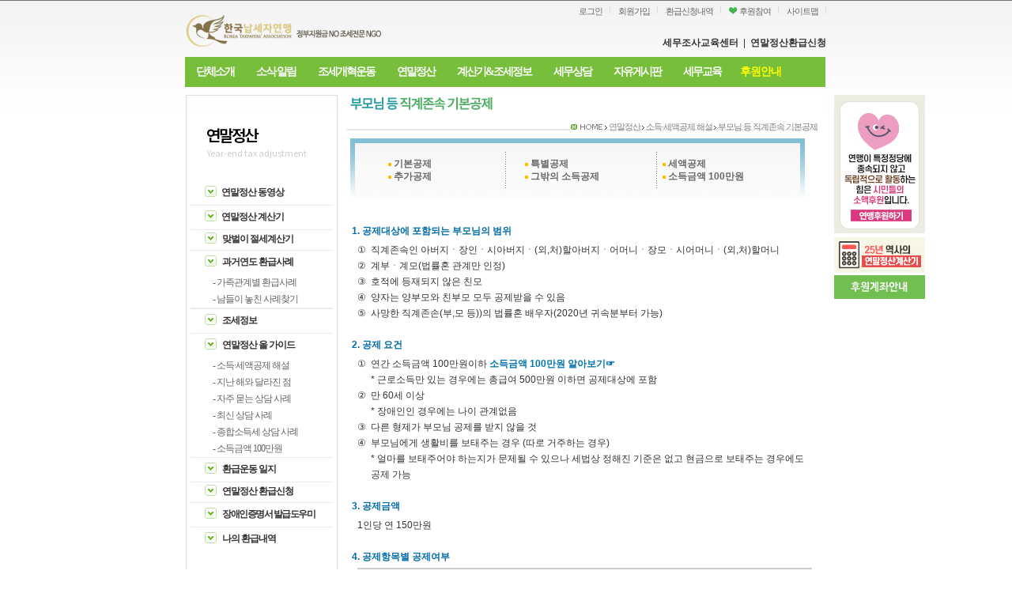

--- FILE ---
content_type: text/html; charset=EUC-KR
request_url: http://www.koreatax.org/tax/taxpayers/work/turn22.htm
body_size: 126657
content:
<html>
<style type="text/css">
<!--
#wrap {width: 810px;text-align:left; margin:0 auto;}
body {
	margin-left: 0px;
	margin-top: 0px;
	margin-right: 0px;
	margin-bottom: 0px;
}
.main_box {
	border: 1px solid #EFEFEF;
}


#aaa {
	position:absolute;
	left:9px;
	top:295px;
	width:110px;
	height:23px;
	z-index:1;
	border:3px solid #CCC;
	background:#FFF;
	font-size:11px;
}

img {border:0}

-->
</style>

<script type="text/javascript">
<!--


function MM_openBrWindow(theURL,winName,features) { //v2.0
  window.open(theURL,winName,features);
}
//-->
</script>


<head>
<title>한국납세자연맹</title>
<meta http-equiv="Content-Type" content="text/html; charset=euc-kr">
<meta http-equiv="page-enter" content="blendtrans(duration=0.2)">
<meta http-equiv="page-exit" content="blendtrans(duration=0.2)">
<!-- 페이스북썸네일테스트시작 -->
<!-- <meta property="fb:app_id" content="179242432284377" /> -->
<meta property="og:title" content="한국납세자연맹>조세개혁운동"/>
<meta property="og:description" content="세무조사 교육,세무조사 선정부터 마무리까지,조세형사법 세무조사의 적법 방어,사업주가 알아야 하는 노동법,조세판례 동영상"/>
<meta property="og:type" content="article"/>
<meta property="og:url" content=""/>
<meta property="og:image" content="https://www.koreatax.org/tax/images/logo_kakao.png"/>
<meta name="title" content="세무조사 교육,세무조사 선정부터 마무리까지,조세형사법 세무조사의 적법 방어,사업주가 알아야 하는 노동법,조세판례 동영상" />
<meta name="description" content="세무조사 교육,세무조사 선정부터 마무리까지,조세형사법 세무조사의 적법 방어,사업주가 알아야 하는 노동법,조세판례 동영상" />
<meta name='application-name' content='세무조사 교육,세무조사 선정부터 마무리까지,조세형사법 세무조사의 적법 방어,사업주가 알아야 하는 노동법,조세판례 동영상'/>
<meta name='msapplication-tooltip' content='세무조사 교육,세무조사 선정부터 마무리까지,조세형사법 세무조사의 적법 방어,사업주가 알아야 하는 노동법,조세판례 동영상' />

<!-- 페이스북썸네일테스트끝 -->


<!--<link rel="shortcut icon" href="/favicon.ico">-->
<link rel=stylesheet href=/tax/include/old_style.css type=text/css title="mail">
<script src="/tax/common/common.js"></script>
<SCRIPT LANGUAGE='JAVASCRIPT'>
<!--
function Box2Windows(url,wi,hi,sb) {
		var wl = (screen.width-wi)/2;
		var wt = (screen.height-hi)/2;
		window.open(url, 'box2', 'width='+wi+', height='+hi+', left='+wl+', top='+wt+', resizable=0, scrollbars='+sb);
	}
function Box3Windows(url,wi,hi,sb) {
		var wl = (screen.width-wi)/2;
		var wt = (screen.height-hi)/2;
		window.open(url, 'box3', 'width='+wi+', height='+hi+', left='+wl+', top='+wt+', resizable=0, menubar=1, scrollbars='+sb);
}
var old_menu = '';
function menuclick(submenu) {
  if( old_menu != submenu ) {
    if( old_menu !='' ) {
      old_menu.style.display = 'none';
   }
    submenu.style.display = 'block';
    old_menu = submenu;
  } else {
    submenu.style.display = 'none';
    old_menu = '';
  }
}
function menu(name) {
submenu=eval("submenu_"+name+".style");
	if (submenu.display=='none') {
		submenu.display='block';
	} else {
		submenu.display='none';
	}
}
function na_open_window(name, url, left, top, width, height, toolbar, menubar, statusbar, scrollbar, resizable)
{
	toolbar_str = toolbar ? 'yes' : 'no';
	menubar_str = menubar ? 'yes' : 'no';
	statusbar_str = statusbar ? 'yes' : 'no';
	scrollbar_str = scrollbar ? 'yes' : 'no';
	resizable_str = resizable ? 'yes' : 'no';
	window.open(url, name, 'left='+left+',top='+top+',width='+width+',height='+height+',toolbar='+toolbar_str+',menubar='+menubar_str+',status='+statusbar_str+',scrollbars='+scrollbar_str+',resizable='+resizable_str);
}

function na_open_window0(name, url, left, top, width, height, scrollbar)
{
	scrollbar_str = scrollbar ? 'yes' : 'no';
	window.open(url, name, 'left='+left+',top='+top+',width='+width+',height='+height+',scrollbars='+scrollbar_str);
}

//-->
</SCRIPT>
<!-- 네이버 애널리틱스(20160311)  -->
<script type="text/javascript" src="https://wcs.naver.net/wcslog.js"></script>
<script type="text/javascript">
if(!wcs_add) var wcs_add = {};
wcs_add["wa"] = "11cbc263684d128";
wcs_do();
</script>
<!-- 네이버 애널리틱스끝 -->
<!-- 리포트2.0 로그분석코드 시작 -->
<script type="text/javascript">
var JsHost = (("https:" == document.location.protocol) ? "https://" : "http://");
var uname = escape("납세자연맹");
document.write(unescape("%3Cscript id='log_script' src='" + JsHost + "dawn2859.weblog.cafe24.com/weblog.js?uid=dawn2859_1&uname="+uname+"' type='text/javascript'%3E%3C/script%3E"));
</script>
<!-- 리포트2.0  로그분석코드 완료 -->

<!-- 구글 Analytics 연계시작 by 신팀 -->
<script type="text/javascript">
var gaJsHost = (("https:" == document.location.protocol) ? "https://ssl." : "http://www.");
document.write(unescape("%3Cscript src='" + gaJsHost + "google-analytics.com/ga.js' type='text/javascript'%3E%3C/script%3E"));
</script>
<script type="text/javascript">
var pageTracker = _gat._getTracker("UA-6240609-1");
pageTracker._trackPageview();
</script>
<!-- 구글 Analytics 연계끝 by 신팀 -->

		<SCRIPT TYPE="TEXT/JAVASCRIPT">

		var offsetfromcursorX=12
		var offsetfromcursorY=10

		var offsetdivfrompointerX=10
		var offsetdivfrompointerY=14

		document.write('<div id="dhtmltooltip"></div>')
		document.write('<img id="dhtmlpointer" src="/_admin/images/arrow2.gif">') // 화살표 이미지

		var ie=document.all
		var ns6=document.getElementById && !document.all
		var enabletip=false
		if (ie||ns6)
		var tipobj=document.all? document.all["dhtmltooltip"] : document.getElementById? document.getElementById("dhtmltooltip") : ""

		var pointerobj=document.all? document.all["dhtmlpointer"] : document.getElementById? document.getElementById("dhtmlpointer") : ""

		function ietruebody(){
		return (document.compatMode && document.compatMode!="BackCompat")? document.documentElement : document.body
		}

		function ddrivetip(thetext, thewidth, thecolor){
		if (ns6||ie){
		if (typeof thewidth!="undefined") tipobj.style.width=thewidth+"px"
		if (typeof thecolor!="undefined" && thecolor!="") tipobj.style.backgroundColor=thecolor
		tipobj.innerHTML=thetext
		enabletip=true
		return false
		}
		}

		function positiontip(e){
		if (enabletip){
		var nondefaultpos=false
		var curX=(ns6)?e.pageX : event.x+ietruebody().scrollLeft;
		var curY=(ns6)?e.pageY : event.y+ietruebody().scrollTop;
		var winwidth=ie&&!window.opera? ietruebody().clientWidth : window.innerWidth-20
		var winheight=ie&&!window.opera? ietruebody().clientHeight : window.innerHeight-20

		var rightedge=ie&&!window.opera? winwidth-event.clientX-offsetfromcursorX : winwidth-e.clientX-offsetfromcursorX
		var bottomedge=ie&&!window.opera? winheight-event.clientY-offsetfromcursorY : winheight-e.clientY-offsetfromcursorY

		var leftedge=(offsetfromcursorX<0)? offsetfromcursorX*(-1) : -1000

		if (rightedge<tipobj.offsetWidth){
		tipobj.style.left=curX-tipobj.offsetWidth+"px"
		nondefaultpos=true
		}
		else if (curX<leftedge)
		tipobj.style.left="5px"
		else{
		tipobj.style.left=curX+offsetfromcursorX-offsetdivfrompointerX+"px"
		pointerobj.style.left=curX+offsetfromcursorX+"px"
		}

		if (bottomedge<tipobj.offsetHeight){
		tipobj.style.top=curY-tipobj.offsetHeight-offsetfromcursorY+"px"
		nondefaultpos=true
		}
		else{
		tipobj.style.top=curY+offsetfromcursorY+offsetdivfrompointerY+"px"
		pointerobj.style.top=curY+offsetfromcursorY+"px"
		}
		tipobj.style.visibility="visible"
		if (!nondefaultpos)
		pointerobj.style.visibility="visible"
		else
		pointerobj.style.visibility="hidden"
		}
		}

		function hideddrivetip(){
		if (ns6||ie){
		enabletip=false
		tipobj.style.visibility="hidden"
		pointerobj.style.visibility="hidden"
		tipobj.style.left="-1000px"
		tipobj.style.backgroundColor=''
		tipobj.style.width=''
		}
		}

		document.onmousemove=positiontip

		</SCRIPT>

<script type="text/javascript" src="https://ajax.googleapis.com/ajax/libs/jquery/1.7.1/jquery.min.js"></script> 

</head>
<body>
<div id="wrap">

<div id="Header">
<div id="Logo"><a href="https://www.koreatax.org/tax/index.php3"><img src="/tax/images/logo_new_1.png"  alt="한국납세자연맹"></a></div>
  
  <div id="gnbWrap">
    <ul>
      <li><a href='/tax/login/login.php3?returl='>로그인</a></a></li>
      <li><a href='/tax/login/index.php3?returl='>회원가입</a></a></li>
      <li><a href="/tax/taxpayers/work/yearend04.php">환급신청내역</a></li>
      <li><a href="/tax/new_support" onMouseOver='hart.src="/tax/images/common/top_ico_hart02.gif"' onMouseOut='hart.src="/tax/images/common/top_ico_hart.gif"'><img src="/tax/images/common/top_ico_hart.gif" id="hart" width="11" height="9"> 후원참여</a></li>
      <li><a href="/tax/sitemap/sitemap_n.htm">사이트맵</a></li>
 
    </ul>
  </div>

<style>

.indentmenu{
	width: 100%; /*leave this value as is in most cases*/
	position:absolute;
	top:72px;
	left:-1px;
	z-index:180;
	overflow:hidden;
	width:810px;
	height:50px;
	clip:rect(0px 810px 46px 0px);
}

.indentmenu ul{
margin: 0;
padding: 0;
float: left;
width: 100%; /*width of menu*/
border: 0px solid #564c66; /*dark purple border*/
background: url(/tax/include/images/top_bg.gif) center center repeat-x;
}

.indentmenu ul li{
display: inline;
}

.indentmenu ul li a, .indentmenu ul li a:visited{
float: left;
color: white; /*text color*/
letter-spacing:-2px;
/*메뉴9개
padding:10px 14px;
메뉴10개
padding:10px;
*/

padding:10px 14px;
text-decoration: none;
font-weight:bold;
font-family:"돋움";
font-size:14px;
border-right: 0px solid #7DB940; /*dark purple divider between menu items*/
}

.indentmenu ul li a:hover, .indentmenu ul li .current{
color: white !important; /*text color of selected and active item*/
padding-top: 10px; /*shift text down 1px for selected and active item*/
padding-bottom: 10px; /*shift text down 1px for selected and active item*/
background:;
text-decoration:none;
}

.indentmenu ul li.s01 a, .indentmenu ul li.s01 a:visited{
float: left;
color: #FFFF00; /*text color*/
padding:10px;
text-decoration: none;
font-weight:bold;
font-family:"돋움";
font-size:14px;
letter-spacing:-1px;
border-right: 0px solid #7DB940; /*dark purple divider between menu items*/
}

.indentmenu ul li.s01 a:hover, .indentmenu ul li .current{
color: #FFFF00 !important; /*text color of selected and active item*/
padding-top: 10px; /*shift text down 1px for selected and active item*/
padding-bottom: 10px; /*shift text down 1px for selected and active item*/
background: ;
text-decoration:none;
}

</style>



  <div id="hotWrap" style="text-align:right;">
      <!-- <marquee width="450" scrollamount="3">※폭주하는 전화로 인해 정상적인 업무가 불가능합니다. <font color="#632301"> 상담은 홈페이지 세무상담</font>을 통해서 해주시길 부탁드립니다. 감사합니다. </marquee>
      <ul><img src="/tax/images/common/top_ico_hot.gif">
      <a href="/tax/taxpayers/work/main.htm">연말정산환급</a> &nbsp;|&nbsp;<a href="/tax/reformation/jungsan/card_main.php"><font color=#CC0A0A>신용카드 공제폐지 반대 서명운동</font></a> &nbsp;|&nbsp;<a href="/tax/group/group07.php3?code=8">보도자료</a>
      </ul> -->
      <br/>
	  
	  <a href="https://edu.koreatax.org/" style="font-size:12px; text-decoration:none" target="_blank"><strong>세무조사교육센터</strong></a>&nbsp;&nbsp;|&nbsp;&nbsp;<a href="/tax/taxpayers/work/yearend01.php" style="font-size:12px; text-decoration:none"><strong>연말정산환급신청</strong></a>

  </div>
  
<div id="menuAll" style="height:120px">			
  <div class="indentmenu">
    <ul>
      <li><a href="https://www.koreatax.org/tax/group/index_01.htm">단체소개</a></li>
      <li><a href="https://www.koreatax.org/taxboard/bbs/board.php?bo_table=Notice">소식&middot;알림</a></li>
      <li><a href="https://www.koreatax.org/tax/reformation/expenses/expenses_n.php">조세개혁운동</a></li>
      <li><a href="https://www.koreatax.org/tax/taxpayers/work/main.php">연말정산</a></li>

      <li><a href="https://www.koreatax.org/tax/taxpayers/cal_main.php">계산기&조세정보</a></li>
      <li><a href="https://www.koreatax.org/tax/ssangdam/sangdam_list.php">세무상담</a></li>    
      <li><a href="https://www.koreatax.org/tax/board/board_list.php?tname=board">자유게시판</a></li>  
      <li><a href="https://www.koreatax.org/taxboard/bbs/board.php?bo_table=edu&page=0&page=0">세무교육</a></li>	  
      <li class="s01"><a href="https://www.koreatax.org/tax/new_support/">후원안내</a></li> 

    </ul>
  <br style="clear: left" />
  </div><!--indentmenu-->
</div><!--menuAll-->


</div><!--header-->

<map name="Map1">
  <area shape="rect" coords="5,3,34,17" href="">
  <area shape="rect" coords="42,3,93,17" href="/tax/login/login.php3">
  <area shape="rect" coords="99,2,169,18" href="/tax/taxpayers/work/turn09.php3">
  <area shape="rect" coords="182,2,231,18" href="/tax/group/index_01.htm">
  <area shape="rect" coords="239,2,294,18" href="/tax/support/">
  <area shape="rect" coords="301,3,361,17" href="/tax/login/">
  <area shape="rect" coords="369,3,421,18" href="/tax/sitemap.htm">
  <area shape="rect" coords="429,3,478,18" href="/english" target="_blank">
</map>
<map name="Map_support">
  <area shape="rect" coords="6,25,145,68" href="javascript:Box2Windows('/wowcoin/socket/wowcoin_step1.php',410,600,0)">
  <area shape="rect" coords="4,75,143,120" alt="신용카드 후원하기"  href="javascript:Box2Windows('../../../login/login_popup.html?num=2',160,125,0)">
  </map>
<!-- 스트롤따라다니는 플롯창 Start -->

<script type="text/javascript">
	 $(document).ready(function(){
		 var currentTop = parseInt($("#quickmenu").css("top"));
		 $(window).scroll(function() {
			 $("#quickmenu").stop().animate({"top": $(window).scrollTop()+currentTop+"px"}, 500);
		 });
	 });
</script>
<style>
.calbox00 {padding: 0 !important;}
.calbox00 a{    background: #f5f5f5;    border: 1px solid #bdbdbd;    display: block;    padding: 5px 10px;
    font-weight: bold; letter-spacing: 0px}
.calbox00 a img{position: relative; top: 3px; left: 5px}
.calbox01{background: url(/tax/taxpayers/images/calm_01.png) no-repeat #F7F1EE 5px center;border:1px solid #dca279;padding-left: 39px !important;}
.calbox01 a{color: #b45c34; font-weight: bold;}
.calbox02{background: url("/tax/taxpayers/images/calm_02.png") no-repeat #daeff7 5px center;border:1px solid #629fb6;color: #085472;padding-left: 43px !important;}
.calbox02 a{color: #085472; font-weight: bold;}
.calbox03{ background: #f8fce8; border:1px solid #d8e4aa;}
.calbox03 ul li, .calbox04 ul li{position: relative;padding-left: 13px;padding-bottom: 5px;}
.calbox03 ul li:before, .calbox04 ul li:before{width: 4px;height: 4px;border-radius: 50px;background:#878787;position: absolute;left: 7px;top: 7px;content: '';}
.calbox04{background:#fffcf3; border:1px solid #f1d892;}
.bold a{font-weight: bold}

#quickmenu{position:absolute;left:820px;z-index:100;top:0;}
#quickmenu > div{margin-bottom: 5px;padding: 10px 5px;font-size: 11.5px;letter-spacing: -1px;line-height: 160%; overflow:hidden; text-align: left;}
#quickmenu  p{ padding: 0; margin: 0}
#quickmenu  a{color:#666 !important}
</style>
<div id="main_Contents">
  <div style="position:relative;z-index:99;">
    <div  id="quickmenu"   onscroll="heartBeat();" >
	
	

	<p align=center>
<a href='/taxboard/bbs/board.php?bo_table=support_campaign&ckey=ft_support_250110_1'><img src='/tax/include/images/20260113_sky2.jpg' alt='후원' vspace='0' border='0' /></a>	</p>


         <ul>


    <li style="padding-top:5px;"><a href="/tax/taxpayers/cal_main.php" target="_blank"><img src="/tax/include/images/20260113_sky4.jpg" alt="연말정산계산기" border="0"/></a></li>


	<li ><a href="/taxboard/bbs/board.php?bo_table=support_campaign&ckey=ft_support_250110_1"><img src="/tax/include/images/b20200115_5.gif" alt="후원계좌안내"  border="0" /></a></li>

          
     
          </ul>
          
         

    </div>
  </div>
</div>
<!-- 스트롤따라다니는 플롯창 End -->
<style type="text/css">
<!--
.style1 {color: #006ba8}
.style2 {
	color: #2481b7;
	font-weight: bold;
	background-color: #e1f0f9;	
}
.left {display:block; float:left;width:3%;}
.right {display:block; float:right;width:97%}
.clear {clear:both}
-->
</style>
<table width="810" border="0" cellspacing="0" cellpadding="0">
        <tr>

    <td class="subLeftBg" valign="top"><style type="text/css">
@import url(//fonts.googleapis.com/earlyaccess/notosanskr.css);
<!--
.menu a:link {
	font-family: "돋움";
	color: #666666;
	text-decoration: none;
	letter-spacing: -1px;
	padding-left: 28px;
}
.menu a:visited {
	font-family: "돋움";
	color: #666666;
	text-decoration: none;
	letter-spacing: -1px;
	padding-left: 28px;
}
.menu a:hover {
	font-family: "돋움";
	color: #FF500F;
	text-decoration: underline;
	letter-spacing: -1px;
	padding-left: 28px;
}
.menu a:active {
	font-family: "돋움";
	color: #FF500F;
	text-decoration: underline;
	letter-spacing: -1px;
	padding-left: 28px;
}
.menu2 {
	font-family: "돋움";
	color: #FF6600;
	text-decoration: none;
	letter-spacing: -1px;
	padding-left: 23px;
}

.menu2 a:link {
	font-family: "돋움";
	color: #FF6600;
	text-decoration: none
	
}
.menu2 a:visited {
	font-family: "돋움";
	color: #FF6600;
	text-decoration: none
	
}
.menu2 a:hover {
	font-family: "돋움";
	color: #FF6600;
	text-decoration: none
	
}
.menu2 a:active {
	font-family: "돋움";
	color: #FF6600;
	text-decoration: none
	
}


.menu3 a:link {
	font-family: "돋움";
	color: #FF6600;
	text-decoration: none;
	letter-spacing: -1px;
	padding-left: 0px;
}
.menu3 a:visited {
	font-family: "돋움";
	color: #FF6600;
	text-decoration: none;
	letter-spacing: -1px;
	padding-left: 0px;
}
.menu3 a:hover {
	font-family: "돋움";
	color: #FF6600;
	text-decoration: underline;
	letter-spacing: -1px;
	padding-left:0px;
}
.menu3 a:active {
	font-family: "돋움";
	color: #FF6600;
	text-decoration: underline;
	letter-spacing: -1px;
	padding-left: 0px;
}
.cal_red {
	color: #FF500F;
	font-weight: bold;
}
-->
.sodeg {font-weight:bold; color:#03C;padding-left: 18px;}
.sodeg a{	color:#3492d0; text-decoration: none; letter-spacing: -1px;}
.sodeg a:hover{text-decoration:underline;}

.report a{color:#FF500F; letter-spacing:-1px;}
.menuc{font-family: 'Noto Sans KR', sans-serif;font-size: 20px;color: #000;font-weight: 600;letter-spacing: -2px;text-align: left;padding: 0;margin: 0;margin-left: 20px;}
.menucm{font-family: 'Noto Sans KR', sans-serif;font-size: 11px;color: #ccc;list-style: left;padding: 0;margin: 0;margin-left: 21px;text-align: left;}
</style>


<script type="text/javascript">
function MM_popupMsg(msg) { //v1.0
  alert(msg);
}

</script>
<script>
  function view(arg){
     if(arg=="1"){
          document.all.sub1.style.display="none";
          document.all.sub2.style.display="";
        
     }else{
          document.all.sub1.style.display="";
          document.all.sub2.style.display="none";
         
     }
  }
  function open_yellow(part){
	window.open("/tax/etc/chk_cnt.php?ck_banner="+part)

}
</script>

<!-- 테이블메뉴 스크립트 시작--> 
<script language="javascript">  
<!--          
function clickblock(num){  
   for (i=2 ;i<6 ;i++) {
       var left_menu=eval("block"+i+".style");                                                    
       if (num==i) {  
            if (left_menu.display=="block") { 
				 left_menu.display="none";   
            }else{  
				left_menu.display="block";
            }  
       }else {
		 left_menu.display="none";
		}  
   }  
}  
//-->  
</script> 
<!-- 테이블 메뉴 스크립트 끝--> 

<table  border="0" cellspacing="0" cellpadding="0">
<!--
  <tr>
    <td height="100" align="left" width="200" style=" padding-left:6px;"><a href="/tax/taxpayers/work/main.php" onfocus="this.blur()"><img src="http://www.koreatax.org/tax/taxpayers/images/left_title.gif"    border="0"  /></a></td>
  </tr>
-->
    <tr>
		<td height="100" align="center" width="190" style=" padding-left:px;">
		<a href="/tax/taxpayers/cal_main.php" onfocus="this.blur()">
		<p class="menuc">연말정산</p> 
		<p class="menucm">Year-end tax adjustment</p>
		</a>
		</td>
  </tr>

<!--
   <tr>
		<td height="25" style=" padding-left:6px; padding-top:5px;  padding-bottom:5px;  "  ><a href="http://www.koreatax.org/tax/taxpayers/work/turn64_verify_plus_step1.php" onfocus="this.blur()"><img src="http://www.koreatax.org/tax/taxpayers/images/mn20150506.gif"   border="0" /></a></td>
  </tr>
     <tr><td height="1" bgcolor="#EAEAEA"></td></tr>  
     <tr><td height="21" class="menu" ><a href="http://www.koreatax.org/tax/taxpayers/work/turn64_verify_plus_step1.php">- 추가환급계산기</a></td></tr>
     <tr><td height="21" class="menu" ><a href="http://www.koreatax.org/tax/taxpayers/work/turn64_verify_plus_faq.htm">- 자주하는 질문(FAQ)</a></td></tr>
     <tr><td height="21" class="menu" ><a href="http://www.koreatax.org/tax/taxpayers/work/turn64_verify_plus_com.php">- 참여후기</a></td></tr>
     <tr><td height="21" class="menu" ><a href="http://www.koreatax.org/tax/taxpayers/work/turn64_verify_plus_send.html "> - 문자 &middot; 카톡 전달하기</a></td>
     <tr><td height="21" class="menu" ><a href="http://www.koreatax.org/tax/taxpayers/work/turn64_verify_plus_column.php ">- 파동의 진실</a></td></tr>
     <tr><td height="21" class="menu" ><a href="http://www.koreatax.org/tax/taxpayers/work/turn64_verify_plus_down.php">- 사전안내문 다운받기</a></td></tr>
	
<tr><td height="1" bgcolor="#EAEAEA"></td></tr>

 <tr><td height="25" style=" padding-left:6px; padding-top:5px;  padding-bottom:5px;  "  >
 <a href="/tax/taxpayers/salary4/salary.php" onfocus="this.blur()"><img src="http://www.koreatax.org/tax/taxpayers/images/20161110.gif"   border="0" alt="연봉탐색" /> </a>

 </td></tr>
   <tr>
    <td height="1" bgcolor="#EAEAEA"></td>
  </tr>
-->
 

  <tr>
    <td height="25" style=" padding-left:18px; padding-top:5px;  padding-bottom:5px;  "><a href="/tax/taxpayers/work/video_new.php">
	<img src="http://www.koreatax.org/tax/taxpayers/images/mn_dot.gif" border="0"  /><span style="font-weight: 600; color: #333131;     letter-spacing: -1px;    position: relative;    top: -2px;  padding-left: 3px;"> 연말정산 동영상 </span>
	</a></td>
  </tr>
   <tr>
    <td height="1" bgcolor="#EAEAEA"></td>
  </tr>
  <tr >
	<td height="25" style=" padding-left:18px; padding-top:5px;  padding-bottom:5px;  ">
	<a href="http://www.koreatax.org/tax/taxpayers/turn64/turn64_2025.php">
		<img src="http://www.koreatax.org/tax/taxpayers/images/mn_dot.gif" border="0"  /><span style="font-weight: 600; color: #333131;     letter-spacing: -1px;    position: relative;    top: -2px;  padding-left: 3px;"> 연말정산 계산기 </span>
	
	  
	  </a>
	
	</td>
  </tr>
  <tr>
    <td height="1" bgcolor="#EAEAEA"></td>
  </tr>
  <!-- <tr>
    <td height="25" style=" padding-left:6px; padding-top:5px;  padding-bottom:5px;  "  ><a href="http://www.koreatax.org/tax/taxpayers/work/pcr_report_0.php"><img src="http://www.koreatax.org/tax/taxpayers/images/mn_20160113_2.gif"   border="0" /></a></td>
  </tr>
  <tr>
    <td height="1" bgcolor="#EAEAEA"></td>
  </tr> -->
  <tr >
    <td height="25" style=" padding-left:18px;"><a href="/tax/taxpayers/income_couple/turn64_couple2025_1.php"><img src="http://www.koreatax.org/tax/taxpayers/images/mn_dot.gif" border="0"  /> <span style="font-weight: 600; color: #333131; letter-spacing: -1px; position: relative; top: -2px;  padding-left: 3px;">맞벌이 절세계산기</span></a></td>
  </tr>
  <tr>
    <td height="1" bgcolor="#EAEAEA"></td>
  </tr>
  
  <!-- 2026.01.12 회장님요청으로 삭제
    <tr >
    <td height="25" style=" padding-left:18px;" ><a href="/tax/taxpayers/incomeTax/incomeTax.php"><img src="http://www.koreatax.org/tax/taxpayers/images/mn_dot.gif" border="0"  /> <span style="font-weight: 600; color: #333131;  letter-spacing: -1px; position: relative;  top: -2px; padding-left: 3px;">추가공제 환급계산기</span></a></td>
  </tr>
  <tr>
    <td height="1" bgcolor="#EAEAEA"></td>
  </tr>
-->
  <tr>
    <td height="25" style=" padding-left:18px; padding-top:5px;  padding-bottom:5px;  "><img src="http://www.koreatax.org/tax/taxpayers/images/mn_dot.gif" border="0"  /> <span style="font-weight: 600; color: #333131;     letter-spacing: -1px;    position: relative;    top: -2px;  padding-left: 3px;">과거연도 환급사례 </span></td>
  </tr>

  <tr>
    <td height="21" class="menu" ><a href="/tax/taxpayers/work/tax_sangdam_2020.html" style="letter-spacing:-1px">- 가족관계별 환급사례</a></td>
  </tr>
  <tr>
    <td height="21" class="menu"><a href="/tax/taxpayers/work/missing_tax_main.php" style="letter-spacing:-1px">- 남들이 놓친 사례찾기</a></td>
  </tr>
    <tr>
    <td height="1" bgcolor="#EAEAEA"></td>
  </tr>
<!--      <tr>
    <td height="25" style=" padding-left:6px; padding-top:5px;   "><a href="/tax/taxpayers/quiz/quiz.php">
	<img src="http://www.koreatax.org/tax/taxpayers/images/mn_dot.gif" border="0"  /> <span style="font-weight: 600; color: #333131;     letter-spacing: -1px;    position: relative;    top: -2px;  padding-left: 3px;">클릭(Click)! 나의 놓친 <br><em style="padding-left:23px; font-style: normal; line-height: 160%">연말정산은?</em></span>
	</a></td>
  </tr>-->
  <tr>
    <td height="1" bgcolor="#EAEAEA"></td>
  </tr>
  <!-- <tr>
    <td height="25" style=" padding-left:6px; padding-top:5px;  padding-bottom:5px;  "><a href="http://www.koreatax.org/tax/taxpayers/work/turn69.htm"><img src="http://www.koreatax.org/tax/taxpayers/images/mn_20160113_1.gif" border="0"  /></a></td>
  </tr>
  <tr>
    <td height="1" bgcolor="#EAEAEA"></td>
  </tr> -->
    <tr>
    <td height="25" style=" padding-left:18px; padding-top:5px;  padding-bottom:5px;  "><a href="/taxboard/bbs/board.php?bo_table=jungsanHot"><img src="http://www.koreatax.org/tax/taxpayers/images/mn_dot.gif" border="0"  /> <span style="font-weight: 600; color: #333131;     letter-spacing: -1px;    position: relative;    top: -2px;  padding-left: 3px;">조세정보 </span></a></td>
  </tr>
  <tr>
    <td height="1" bgcolor="#EAEAEA"></td>
  </tr>
    <!--<tr>
    <td height="25" style=" padding-left:6px; padding-top:5px;  padding-bottom:5px;  "><a href="http://www.koreatax.org/tax/sangdam/consult_list.php"><img src="http://www.koreatax.org/tax/taxpayers/images/mn20150916.gif"   border="0" /></a></td>
  </tr>
  <tr>
    <td height="1" bgcolor="#EAEAEA"></td>
  </tr>-->
  <tr>
    <td height="25" style=" padding-left:18px; padding-top:5px;  padding-bottom:5px;  "><img src="http://www.koreatax.org/tax/taxpayers/images/mn_dot.gif" border="0"  /> <span style="font-weight: 600; color: #333131;     letter-spacing: -1px;    position: relative;    top: -2px;  padding-left: 3px;">연말정산 올 가이드 </span></td>
  </tr>
      <td>
      <table width="100%" border="0" cellpadding="0" cellspacing="0">
  <!-- <table width="100%" border="0" cellpadding="0" cellspacing="0" id="block1"  style='display:block'> -->
  <tr>
    <td height="21" class="menu" ><a href="/tax/taxpayers/work/turn13.htm">- 소득&middot;세액공제 해설</a></td>
  </tr>
  <tr>
    <td height="21" class="menu"><a href="/tax/taxpayers/work/turn69.htm">- 지난 해와 달라진 점</a></td>
  </tr>
  <tr>
    <td height="21" class="menu" ><a href="/tax/taxpayers/work/tax_sangdam_04.php3?s_code=9201">- 자주 묻는 상담 사례</a></td>
  </tr>
  <tr>
    <td height="21" class="menu" ><a href="/tax/taxpayers/work/tax_sangdam_04_new.php3?s_code=9501">- 최신 상담 사례</a></td>
  </tr>
   <tr>
    <td height="21" class="menu" ><a href="/tax/taxpayers/work/tax_sangdam_04_new.php3?s_code=9601">- 종합소득세 상담 사례</a></td>
  </tr> 

  <!-- <tr><td height="21" class="menu" ><a href="/tax/taxpayers/work/tax_sangdam_01.php3?s_code=8001">- 맞춤형 상담 사례</a></td></tr> -->
  <tr>
    <td height="21" class="menu" ><a href="http://www.koreatax.org/tax/taxpayers/work/unfair_02.html">- 소득금액 100만원 </a></td>
  </tr>
  </table>
  </td></tr>
    <tr>
    <td height="1" bgcolor="#EAEAEA"></td>
  </tr>
  
    <tr>
    <td height="25" style=" padding-left:18px; padding-top:5px;  padding-bottom:5px;  "><a href="/tax/taxpayers/work/ilsi.html"><img src="http://www.koreatax.org/tax/taxpayers/images/mn_dot.gif" border="0"  /> <span style="font-weight: 600; color: #333131;     letter-spacing: -1px;    position: relative;    top: -2px;  padding-left: 3px;">환급운동 일지 </span></a></td>
  </tr>
    <tr>
    <td height="1" bgcolor="#EAEAEA"></td>
  </tr>
  <tr >
    <td height="25" style=" padding-left:18px;" ><a href="#a2" onClick="clickblock(2)">
	<img src="http://www.koreatax.org/tax/taxpayers/images/mn_dot.gif" border="0"  /> <span style="font-weight: 600; color: #333131;     letter-spacing: -1px;    position: relative;    top: -2px;  padding-left: 3px;">연말정산 환급신청 </span>
	</a></td>
  </tr>
      <tr>
      <td>
<table width="100%" border="0" cellpadding="0" cellspacing="0" id="block2"  style='display:none'>
  <!-- <tr>
    <td height="21" class="menu" ><a href="/tax/taxpayers/work/yearend01.php">- 환급절차</a></td>
  </tr> -->
  <tr>
    <td height="21" class="menu" ><a href="/tax/taxpayers/work/yearend01.php" >- 환급신청하기</a></td><!-- /tax/taxpayers/work/turn01.php -->
  </tr>
  <tr>
    <td height="21" class="menu" ><a href="/tax/taxpayers/work/yearend04.php">- 환급신청내역</a></td>
  </tr>
  <tr>
    <td height="21" class="menu" ><a href="/tax/taxpayers/work/tax_sangdam_02.php3?s_code=9001" >- 연맹으로 보낼 서류</a></td>
  </tr>
  <tr>
    <td height="21" class="menu" ><a href="/tax/taxpayers/work/turn12.php">- 지방소득세 환급</a></td><!-- /tax/taxpayers/work/turn12.htm -->
  </tr>
    </table>
</td></tr>
<tr>
    <td height="1" bgcolor="#EAEAEA"></td>
  </tr>
<tr>
    <td height="25" style=" padding-left:18px; padding-top:5px;  padding-bottom:5px;  "><a href="#a3" onClick="clickblock(3)"><img src="http://www.koreatax.org/tax/taxpayers/images/mn_dot.gif" border="0"  /> <span style="font-weight: 600; color: #333131;     letter-spacing: -1.5px;    position: relative;    top: -2px;  padding-left: 3px;">장애인증명서 발급도우미</span></a></td>
  </tr>
 
  <tr>
      <td>
  <table width="100%" border="0" cellpadding="0" cellspacing="0" id="block3"  style='display:none'>

    <tr>
    <td height="25"  class="menu" ><a href="/tax/taxpayers/work/disable_info.php" >- 장애인공제운동 취지 </a></td>
  </tr>
<!--
  <tr>
    <td height="25"  class="menu" ><a href="/tax/taxpayers/work/disable_main.php" >- 신청하기 </a></td>
  </tr>
  -->
  <tr>
    <td height="25"  class="menu" ><a href="/tax/taxpayers/work/disable_print.php" >- 공문출력하기 </a></td>
  </tr>
  <!--
  <tr>
    <td height="25"  class="menu" ><a href="/tax/taxpayers/work/disable_callback_list.php" style="letter-spacing:-2px">- 장애인증명서 발급여부 알리기</a></td>
  </tr>-->
    <tr>
    <td height="25"  class="menu" ><a href="/tax/taxpayers/work/disable_benefit.php" style="letter-spacing:-2px">- 장애인조세감면</a></td>
  </tr>
</table>
</td></tr>
 <!--<tr>
    <td height="1" bgcolor="#EAEAEA"></td>
  </tr>
 
  <tr>
    <td height="25" style=" padding-left:6px; padding-top:5px;  padding-bottom:5px;  "><a href="#a4" onClick="clickblock(4)"><img src="http://www.koreatax.org/tax/taxpayers/images/newleft_03.gif"   border="0" /></a></td>
  </tr>-->
  <tr>
      <td>
  <table width="100%" border="0" cellpadding="0" cellspacing="0" id="block4"  style='display:none'>
  <tr>
    <td height="25"  class="menu2" ><a href="/tax/taxpayers/past_biz/past_biz2.html">- 환급신청하기 </a></td>
  </tr>
</table></td></tr>
 <tr>
    <td height="1" bgcolor="#EAEAEA"></td>
  </tr>

  <tr>
    <td height="25" style=" padding-left:18px; padding-top:5px;  padding-bottom:5px;  "><a href="#a5" onClick="clickblock(5)"><img src="http://www.koreatax.org/tax/taxpayers/images/mn_dot.gif" border="0"  /> <span style="font-weight: 600; color: #333131;     letter-spacing: -1px;    position: relative;    top: -2px;  padding-left: 3px;">나의 환급내역 </span></a></td>
  </tr>
  <tr>
      <td>
  <table width="100%" border="0" cellpadding="0" cellspacing="0" id="block5"  style='display:none'>
  <tr>
    <td height="21" class="menu" ><a href="/tax/taxpayers/work/yearend04.php">- 연말정산 환급내역</a></td>
  </tr>
  <tr>
    <td height="21" class="menu" ><a href="/tax/taxpayers/past_biz/past_return.php">- 기타소득 환급내역</a></td>
  </tr>
  <!-- <tr>
    <td height="21" class="menu" ><a href="/tax/taxpayers/work/turn_support.html">- 소득세의 20% 연맹 후원</a></td>
  </tr> -->
</table></td></tr>

  
      <!-- <tr>
    <td height="25" style=" padding-left:6px; padding-top:5px;  padding-bottom:5px;  "><a href="/tax/taxpayers/work/turn64_complaint.php"><img src="http://www.koreatax.org/tax/taxpayers/images/mn_20160127.gif" border="0"  /></a></td>
  </tr>
  <tr>
    <td height="1" bgcolor="#EAEAEA"></td>
  </tr>
    <tr><td align="center" style="padding:30px 0 10px"><a href="javascript:open_yellow('incar')"><img src="http://www.koreatax.org/tax/images/b20160122.gif" border="0" /></a></td></tr> -->
</table>
</td>

    <td align="center" valign="top" bgcolor="#FFFFFF"><table width="575" border="0" cellspacing="0" cellpadding="0">
      <tr>
        <td><table width="575" border="0" cellspacing="0" cellpadding="0">
            <tr>
              <td><table width="575" border="0" cellspacing="0" cellpadding="0">
                  <tr>
                    <td><!-- //타이틀바  --></td>
                  </tr>
                  <tr>
                    <td height="20"><table width="595" border="0" cellpadding="0" cellspacing="0">
					<tr>
                        <td><img src="/tax/taxpayers/work/images/turn22_tit.gif"  /></td>
                      </tr>
                      <tr>
                        <td><div class="subContTl">
                            <div class="subContLoc"><img src="/tax/images/common/h_ic.gif" width="41" height="10" align="absmiddle" /> <img src="/tax/images/common/pagenav_arr.gif" width="3" height="5" align="absmiddle" /> 연말정산 <img src="/tax/images/common/pagenav_arr.gif" width="3" height="5" align="absmiddle" /> 소득·세액공제 해설 <img src="/tax/images/common/pagenav_arr.gif" width="3" height="5" align="absmiddle" /><span class="txDg"> </span>부모님 등 직계존속 기본공제</div></div></td>
                      </tr>
                    </table></td>
                  </tr>
              </table></td>
            </tr>
        </table></td>
      </tr>
    </table>
      <table width="575" border="0" cellspacing="0" cellpadding="0">
        <!-- 상단메뉴 시작. -->
        <tr>
          <td>
<style type="text/css">
.turn_table2 {padding-top:3px; padding-bottom:3px; font-family:돋움; font-size:9pt ; color:#267c9c; padding-top:6px; text-align:left; line-height:16px; font-weight:bold;}

div.menuBar,
div.menuBar a.menuButton,
div.menu,
div.menu a.menuItem {
  font-family: "MS Sans Serif", Arial, sans-serif;
  font-size: 8pt;


}
 /*
  font-style: normal;
  font-weight: normal;
   color: #000000;
 */
div.menuBar {
  background-color: #e0e0e0;
  border: 2px outset #e0e0e0;
  padding: 4px 2px 4px 2px;
  text-align: left;
  font-family:돋움; font-size:9pt ; color:#287390;
}

div.menuBar a.menuButton {
  background-color: transparent;
  border: 1px solid #e0e0e0;
  color: #000000;
  cursor: default;
  left: 0px;
  margin: 1px;
  padding: 2px 6px 2px 6px;
  position: relative;
  text-decoration: none;
  top: 0px;
  z-index: 10000;
}

div.menuBar a.menuButton:hover {
  background-color: transparent;
  border: 1px outset #e0e0e0;
  color: #000000;
}

div.menuBar a.menuButtonActive,
div.menuBar a.menuButtonActive:hover {
  background-color: #52a5c5;
  border: 1px inset #e0e0e0;
  color: #ffffff;
  left: 0px;
  top: 0px;
}

div.menu {
  background-color: #52a5c5;

  left: 0px;
  padding: 0px 1px 1px 0px;
  position: absolute;
  top: 0px;
  visibility: hidden;
  z-index: 1001;
}

div.menu a.menuItem {
  color: #1a495b;
  cursor: default;
  display: block;
  padding: 3px 1em;
  text-decoration: none;
  white-space: nowrap;
}

div.menu a.menuItem:hover, div.menu a.menuItemHighlight {
  background-color: #52a5c5;
  color: #ffffff;
}

div.menu a.menuItem span.menuItemText {

}

div.menu a.menuItem span.menuItemArrow {
  margin-right: -.75em;
}

div.menu div.menuItemSep {
  border: 1px inset #e0e0e0;
  margin: 4px 2px;
}

</style>
<script type="text/javascript">//<![CDATA[

//*****************************************************************************
// Do not remove this notice.
//
// Copyright 2000-2004 by Mike Hall.
// See http://www.brainjar.com for terms of use.
//*****************************************************************************

//----------------------------------------------------------------------------
// Code to determine the browser and version.
//----------------------------------------------------------------------------

function Browser() {

  var ua, s, i;

  this.isIE    = false;  // Internet Explorer
  this.isOP    = false;  // Opera
  this.isNS    = false;  // Netscape
  this.version = null;

  ua = navigator.userAgent;

  s = "Opera";
  if ((i = ua.indexOf(s)) >= 0) {
    this.isOP = true;
    this.version = parseFloat(ua.substr(i + s.length));
    return;
  }

  s = "Netscape6/";
  if ((i = ua.indexOf(s)) >= 0) {
    this.isNS = true;
    this.version = parseFloat(ua.substr(i + s.length));
    return;
  }

  // Treat any other "Gecko" browser as Netscape 6.1.

  s = "Gecko";
  if ((i = ua.indexOf(s)) >= 0) {
    this.isNS = true;
    this.version = 6.1;
    return;
  }

  s = "MSIE";
  if ((i = ua.indexOf(s))) {
    this.isIE = true;
    this.version = parseFloat(ua.substr(i + s.length));
    return;
  }
}

var browser = new Browser();

//----------------------------------------------------------------------------
// Code for handling the menu bar and active button.
//----------------------------------------------------------------------------

var activeButton = null;

/* [MODIFIED] This code commented out, not needed for activate/deactivate
   on mouseover.

// Capture mouse clicks on the page so any active button can be
// deactivated.

if (browser.isIE)
  document.onmousedown = pageMousedown;
else
  document.addEventListener("mousedown", pageMousedown, true);

function pageMousedown(event) {

  var el;

  // If there is no active button, exit.

  if (activeButton == null)
    return;

  // Find the element that was clicked on.

  if (browser.isIE)
    el = window.event.srcElement;
  else
    el = (event.target.tagName ? event.target : event.target.parentNode);

  // If the active button was clicked on, exit.

  if (el == activeButton)
    return;

  // If the element is not part of a menu, reset and clear the active
  // button.

  if (getContainerWith(el, "DIV", "menu") == null) {
    resetButton(activeButton);
    activeButton = null;
  }
}

[END MODIFIED] */

function buttonClick(event, menuId) {

  var button;

  // Get the target button element.

  if (browser.isIE)
    button = window.event.srcElement;
  else
    button = event.currentTarget;

  // Blur focus from the link to remove that annoying outline.

  button.blur();

  // Associate the named menu to this button if not already done.
  // Additionally, initialize menu display.

  if (button.menu == null) {
    button.menu = document.getElementById(menuId);
    if (button.menu.isInitialized == null)
      menuInit(button.menu);
  }

  // [MODIFIED] Added for activate/deactivate on mouseover.

  // Set mouseout event handler for the button, if not already done.

  if (button.onmouseout == null)
    button.onmouseout = buttonOrMenuMouseout;

  // Exit if this button is the currently active one.

  if (button == activeButton)
    return false;

  // [END MODIFIED]

  // Reset the currently active button, if any.

  if (activeButton != null)
    resetButton(activeButton);

  // Activate this button, unless it was the currently active one.

  if (button != activeButton) {
    depressButton(button);
    activeButton = button;
  }
  else
    activeButton = null;

  return false;
}

function buttonMouseover(event, menuId) {

  var button;

  // [MODIFIED] Added for activate/deactivate on mouseover.

  // Activates this button's menu if no other is currently active.

  if (activeButton == null) {
    buttonClick(event, menuId);
    return;
  }

  // [END MODIFIED]

  // Find the target button element.

  if (browser.isIE)
    button = window.event.srcElement;
  else
    button = event.currentTarget;

  // If any other button menu is active, make this one active instead.

  if (activeButton != null && activeButton != button)
    buttonClick(event, menuId);
}

function depressButton(button) {

  var x, y;

  // Update the button's style class to make it look like it's
  // depressed.

  button.className += " menuButtonActive";

  // [MODIFIED] Added for activate/deactivate on mouseover.

  // Set mouseout event handler for the button, if not already done.

  if (button.onmouseout == null)
    button.onmouseout = buttonOrMenuMouseout;
  if (button.menu.onmouseout == null)
    button.menu.onmouseout = buttonOrMenuMouseout;

  // [END MODIFIED]

  // Position the associated drop down menu under the button and
  // show it.

  x = getPageOffsetLeft(button);
  y = getPageOffsetTop(button) + button.offsetHeight;

  // For IE, adjust position.

  if (browser.isIE) {
    x += button.offsetParent.clientLeft;
    y += button.offsetParent.clientTop;
  }

  //alert(x);

//  x = x-650;

//  y = y-120;

  button.menu.style.left = x + "px";
  button.menu.style.top  = y + "px";
  button.menu.style.visibility = "visible";

  // For IE; size, position and show the menu's IFRAME as well.

  if (button.menu.iframeEl != null)
  {
    button.menu.iframeEl.style.left = button.menu.style.left;
    button.menu.iframeEl.style.top  = button.menu.style.top;
    button.menu.iframeEl.style.width  = button.menu.offsetWidth + "px";
    button.menu.iframeEl.style.height = button.menu.offsetHeight + "px";
    button.menu.iframeEl.style.display = "";
  }
}

function resetButton(button) {

  // Restore the button's style class.

  removeClassName(button, "menuButtonActive");

  // Hide the button's menu, first closing any sub menus.

  if (button.menu != null) {
    closeSubMenu(button.menu);
    button.menu.style.visibility = "hidden";

    // For IE, hide menu's IFRAME as well.

    if (button.menu.iframeEl != null)
      button.menu.iframeEl.style.display = "none";
  }
}

//----------------------------------------------------------------------------
// Code to handle the menus and sub menus.
//----------------------------------------------------------------------------

function menuMouseover(event) {

  var menu;

  // Find the target menu element.

  if (browser.isIE)
    menu = getContainerWith(window.event.srcElement, "DIV", "menu");
  else
    menu = event.currentTarget;

  // Close any active sub menu.

  if (menu.activeItem != null)
    closeSubMenu(menu);
}

function menuItemMouseover(event, menuId) {

  var item, menu, x, y;

  // Find the target item element and its parent menu element.

  if (browser.isIE)
    item = getContainerWith(window.event.srcElement, "A", "menuItem");
  else
    item = event.currentTarget;
  menu = getContainerWith(item, "DIV", "menu");

  // Close any active sub menu and mark this one as active.

  if (menu.activeItem != null)
    closeSubMenu(menu);
  menu.activeItem = item;

  // Highlight the item element.

  item.className += " menuItemHighlight";

  // Initialize the sub menu, if not already done.

  if (item.subMenu == null) {
    item.subMenu = document.getElementById(menuId);
    if (item.subMenu.isInitialized == null)
      menuInit(item.subMenu);
  }

  // [MODIFIED] Added for activate/deactivate on mouseover.

  // Set mouseout event handler for the sub menu, if not already done.

  if (item.subMenu.onmouseout == null)
    item.subMenu.onmouseout = buttonOrMenuMouseout;

  // [END MODIFIED]

  // Get position for submenu based on the menu item.

  x = getPageOffsetLeft(item) + item.offsetWidth;
  y = getPageOffsetTop(item);

  // Adjust position to fit in view.

  var maxX, maxY;

  if (browser.isIE) {
    maxX = Math.max(document.documentElement.scrollLeft, document.body.scrollLeft) +
      (document.documentElement.clientWidth != 0 ? document.documentElement.clientWidth : document.body.clientWidth);
    maxY = Math.max(document.documentElement.scrollTop, document.body.scrollTop) +
      (document.documentElement.clientHeight != 0 ? document.documentElement.clientHeight : document.body.clientHeight);
  }
  if (browser.isOP) {
    maxX = document.documentElement.scrollLeft + window.innerWidth;
    maxY = document.documentElement.scrollTop  + window.innerHeight;
  }
  if (browser.isNS) {
    maxX = window.scrollX + window.innerWidth;
    maxY = window.scrollY + window.innerHeight;
  }
  maxX -= item.subMenu.offsetWidth;
  maxY -= item.subMenu.offsetHeight;

  if (x > maxX)
    x = Math.max(0, x - item.offsetWidth - item.subMenu.offsetWidth
      + (menu.offsetWidth - item.offsetWidth));
  y = Math.max(0, Math.min(y, maxY));

  // Position and show the sub menu.
	
//  x = x-650;

//  y = y-120;

  item.subMenu.style.left       = x + "px";
  item.subMenu.style.top        = y + "px";
  item.subMenu.style.visibility = "visible";

  // For IE; size, position and display the menu's IFRAME as well.

  if (item.subMenu.iframeEl != null)
  {
    item.subMenu.iframeEl.style.left    = item.subMenu.style.left;
    item.subMenu.iframeEl.style.top     = item.subMenu.style.top;
    item.subMenu.iframeEl.style.width   = item.subMenu.offsetWidth + "px";
    item.subMenu.iframeEl.style.height  = item.subMenu.offsetHeight + "px";
    item.subMenu.iframeEl.style.display = "";
  }

  // Stop the event from bubbling.

  if (browser.isIE)
    window.event.cancelBubble = true;
  else
    event.stopPropagation();
}

function closeSubMenu(menu) {

  if (menu == null || menu.activeItem == null)
    return;

  // Recursively close any sub menus.

  if (menu.activeItem.subMenu != null) {
    closeSubMenu(menu.activeItem.subMenu);
    menu.activeItem.subMenu.style.visibility = "hidden";

    // For IE, hide the sub menu's IFRAME as well.

    if (menu.activeItem.subMenu.iframeEl != null)
      menu.activeItem.subMenu.iframeEl.style.display = "none";

    menu.activeItem.subMenu = null;
  }

  // Deactivate the active menu item.

  removeClassName(menu.activeItem, "menuItemHighlight");
  menu.activeItem = null;
}

// [MODIFIED] Added for activate/deactivate on mouseover. Handler for mouseout
// event on buttons and menus.

function buttonOrMenuMouseout(event) {

  var el;

  // If there is no active button, exit.

  if (activeButton == null)
    return;

  // Find the element the mouse is moving to.

  if (browser.isIE)
    el = window.event.toElement;
  else if (event.relatedTarget != null)
      el = (event.relatedTarget.tagName ? event.relatedTarget : event.relatedTarget.parentNode);

  // If the element is not part of a menu, reset the active button.

  if (getContainerWith(el, "DIV", "menu") == null) {
    resetButton(activeButton);
    activeButton = null;
  }
}

// [END MODIFIED]

//----------------------------------------------------------------------------
// Code to initialize menus.
//----------------------------------------------------------------------------

function menuInit(menu) {

  var itemList, spanList;
  var textEl, arrowEl;
  var itemWidth;
  var w, dw;
  var i, j;

  // For IE, replace arrow characters.

  if (browser.isIE) {
    menu.style.lineHeight = "2.5ex";
    spanList = menu.getElementsByTagName("SPAN");
    for (i = 0; i < spanList.length; i++)
      if (hasClassName(spanList[i], "menuItemArrow")) {
        spanList[i].style.fontFamily = "Webdings";
        spanList[i].firstChild.nodeValue = "4";
      }
  }

  // Find the width of a menu item.

  itemList = menu.getElementsByTagName("A");
  if (itemList.length > 0)
    itemWidth = itemList[0].offsetWidth;
  else
    return;

  // For items with arrows, add padding to item text to make the
  // arrows flush right.

  for (i = 0; i < itemList.length; i++) {
    spanList = itemList[i].getElementsByTagName("SPAN");
    textEl  = null;
    arrowEl = null;
    for (j = 0; j < spanList.length; j++) {
      if (hasClassName(spanList[j], "menuItemText"))
        textEl = spanList[j];
      if (hasClassName(spanList[j], "menuItemArrow"))
        arrowEl = spanList[j];
    }
    if (textEl != null && arrowEl != null) {
      textEl.style.paddingRight = (itemWidth 
        - (textEl.offsetWidth + arrowEl.offsetWidth)) + "px";
      // For Opera, remove the negative right margin to fix a display bug.
      if (browser.isOP)
        arrowEl.style.marginRight = "0px";
    }
  }

  // Fix IE hover problem by setting an explicit width on first item of
  // the menu.

  if (browser.isIE) {
    w = itemList[0].offsetWidth;
    itemList[0].style.width = w + "px";
    dw = itemList[0].offsetWidth - w;
    w -= dw;
    itemList[0].style.width = w + "px";
  }

  // Fix the IE display problem (SELECT elements and other windowed controls
  // overlaying the menu) by adding an IFRAME under the menu.

  if (browser.isIE) {
    var iframeEl = document.createElement("IFRAME");
    iframeEl.frameBorder = 0;
    iframeEl.src = "javascript:;";
    iframeEl.style.display = "none";
    iframeEl.style.position = "absolute";
    iframeEl.style.filter = "progid:DXImageTransform.Microsoft.Alpha(style=0,opacity=0)";
    menu.iframeEl = menu.parentNode.insertBefore(iframeEl, menu);
  }

  // Mark menu as initialized.

  menu.isInitialized = true;
}

//----------------------------------------------------------------------------
// General utility functions.
//----------------------------------------------------------------------------

function getContainerWith(node, tagName, className) {

  // Starting with the given node, find the nearest containing element
  // with the specified tag name and style class.

  while (node != null) {
    if (node.tagName != null && node.tagName == tagName &&
        hasClassName(node, className))
      return node;
    node = node.parentNode;
  }

  return node;
}

function hasClassName(el, name) {

  var i, list;

  // Return true if the given element currently has the given class
  // name.

  list = el.className.split(" ");
  for (i = 0; i < list.length; i++)
    if (list[i] == name)
      return true;

  return false;
}

function removeClassName(el, name) {

  var i, curList, newList;

  if (el.className == null)
    return;

  // Remove the given class name from the element's className property.

  newList = new Array();
  curList = el.className.split(" ");
  for (i = 0; i < curList.length; i++)
    if (curList[i] != name)
      newList.push(curList[i]);
  el.className = newList.join(" ");
}

function getPageOffsetLeft(el) {

  var x;

  // Return the x coordinate of an element relative to the page.

  x = el.offsetLeft;
  if (el.offsetParent != null)
    x += getPageOffsetLeft(el.offsetParent);

  return x;
}

function getPageOffsetTop(el) {

  var y;

  // Return the x coordinate of an element relative to the page.

  y = el.offsetTop;
  if (el.offsetParent != null)
    y += getPageOffsetTop(el.offsetParent);

  return y;
}

//]]>

</script>



<!-- Menu bar #2. -->
<!--
<table border="0" cellpadding="0" cellspacing="0" align="left">
<tr>
<td height="25">

</td>
</tr>
</table>

<p style="color:#23718f; margin-left:8; margin-top:3; margin-bottom:7;">2011년 ~ 2015년 연말정산때 공제받지 못한 항목도<font color="red"> <u>지금 환급신청 가능</u></font> 합니다.</p>-->

<table width="575" border="0" cellpadding="0" cellspacing="0" background="/tax/taxpayers/work/images/turn_menu_bg.gif">
  <tr>
    <td height="79" align="center">
		<table width="510" border="0" cellspacing="0" cellpadding="0">
		  
		  <tr>
			<td width="168" height="60" style="padding-left:15px;">
				<table border="0" cellpadding="0" cellspacing="0" class="turn_table2">
				  <tr>
					<td><img src="/tax/taxpayers/work/images/turn_menu_yblit.gif" align="absmiddle" /> <a class="menuButton" href="" onclick="return buttonClick(event, 'fileMenu');" onmouseover="buttonMouseover(event, 'fileMenu');">기본공제</a></td>
				  </tr>
				  <tr>
					<td><img src="/tax/taxpayers/work/images/turn_menu_yblit.gif" align="absmiddle" /> <a class="menuButton" href="" onclick="return buttonClick(event, 'editMenu');" onmouseover="buttonMouseover(event, 'editMenu');" >추가공제</a></td>
				  </tr>
				</table>
			</td>
			<td width="1">&nbsp;</td>
		    <td width="168" style="padding-left:25px;">
				<table border="0" cellpadding="0" cellspacing="0" class="turn_table2">
				  <tr>
					<td><img src="/tax/taxpayers/work/images/turn_menu_yblit.gif" align="absmiddle" /> <a class="menuButton" href="" onclick="return buttonClick(event, 'viewMenu');" onmouseover="buttonMouseover(event, 'viewMenu');">특별공제</a></td>
				  </tr>
				  <tr>
					<td><img src="/tax/taxpayers/work/images/turn_menu_yblit.gif" align="absmiddle" /> <a class="menuButton" href="" onclick="return buttonClick(event, 'toolsMenu');" onmouseover="buttonMouseover(event, 'toolsMenu');">그밖의 소득공제</a></td>
				  </tr>
				</table>
			</td>
			<td width="1">&nbsp;</td>
		  <td width="168" style="padding-left:25px;">
				<table border="0" cellpadding="0" cellspacing="0" class="turn_table2">
				  <tr>
					<td><img src="/tax/taxpayers/work/images/turn_menu_yblit.gif" align="absmiddle" /> <a class="menuButton" href="" onclick="return buttonClick(event, 'optionsMenu');" onmouseover="buttonMouseover(event, 'optionsMenu');">세액공제</a></td>
				  </tr>
				  <tr>
					<td><img src="/tax/taxpayers/work/images/turn_menu_yblit.gif" align="absmiddle" /> <a href="/tax/taxpayers/work/unfair_02.html">소득금액 100만원</a></td>
				  </tr>
				</table>
			</td>
		  </tr>
		</table>
	</td>
  </tr>
</table>

<!--
	<a class="menuButton" href="" onclick="return buttonClick(event, 'fileMenu');" onmouseover="buttonMouseover(event, 'fileMenu');">File</a>
	<a class="menuButton" href="" onclick="return buttonClick(event, 'editMenu');" onmouseover="buttonMouseover(event, 'editMenu');" >Edit</a>
	<a class="menuButton" href="" onclick="return buttonClick(event, 'viewMenu');" onmouseover="buttonMouseover(event, 'viewMenu');">View</a>
	<a class="menuButton" href="" onclick="return buttonClick(event, 'toolsMenu');" onmouseover="buttonMouseover(event, 'toolsMenu');">Tools</a>
	<a class="menuButton" href="" onclick="return buttonClick(event, 'optionsMenu');" onmouseover="buttonMouseover(event, 'optionsMenu');">Options</a>
	<a class="menuButton" href="" onclick="return buttonClick(event, 'helpMenu');" onmouseover="buttonMouseover(event, 'helpMenu');">Help</a>
	-->


<!-- Main menus. -->

<div id="fileMenu" class="menu" onmouseover="menuMouseover(event)">
	<table width="195" border="0" cellpadding="2" cellspacing="1" bgcolor="52a5c5">
		<tr>
			<td width="189" bgcolor="f5fcfd">
				<a class="menuItem" href="turn19.htm">본인</a>
				<a class="menuItem" href="turn20.htm">배우자</a>
				<a class="menuItem" href="" onclick="return false;" onmouseover="menuItemMouseover(event, 'fileMenu2');">
				<span class="menuItemText">부양가족</span><span class="menuItemArrow"><img src="/tax/taxpayers/work/images/turn_menu_arrow_b.gif" border="0"><img src="/tax/taxpayers/work/images/turn_menu_arrow_w.gif" border="0"></span></a>
			</td>
		</tr>
	</table>
</div>

<div id="editMenu" class="menu" onmouseover="menuMouseover(event)">
	<table width="195" border="0" cellpadding="2" cellspacing="1" bgcolor="52a5c5">
		<tr>
			<td width="189" bgcolor="f5fcfd">
				<a class="menuItem" href="turn26.htm">경로우대</a>
				<a class="menuItem" href="turn27.htm">일반장애인</a>
				<a class="menuItem" href="turn28.htm">암등중증환자장애인</a>
				<a class="menuItem" href="turn29.htm">부녀자</a>
				<!--<a class="menuItem" href="turn30.htm">자녀양육비</a>
				<a class="menuItem" href="turn75.htm">출산입양자</a>-->
                <a class="menuItem" href="turn90.htm">한부모가족</a>
				<!--<a class="menuItem" href="turn74.htm">다자녀</a>-->
			</td>
		</tr>
	</table>
</div>

<div id="viewMenu" class="menu" onmouseover="menuMouseover(event)">
	<table width="195" border="0" cellpadding="2" cellspacing="1" bgcolor="52a5c5">
		<tr>
			<td width="189" bgcolor="f5fcfd">
				<!--<a class="menuItem" href="turn33.htm">보험료</a>-->
                <a class="menuItem" href="new_13.html">건강(고용)보험료</a>
				<!--<a class="menuItem" href="turn34.htm">의료비</a>
				<a class="menuItem" href="turn35.htm">국내교육비</a>
				<a class="menuItem" href="turn36.htm">국외교육비</a>-->
				<a class="menuItem" href="turn41.htm">주택임차차입금원리금상환액</a>
				<!--<a class="menuItem" href="turn83.htm">월세지급액</a>-->
				<a class="menuItem" href="turn42.htm">장기주택저당차입금이자상환액</a>
				<a class="menuItem" href="new_14.html">기부금(이월분)</a>
			</td>
		</tr>
	</table>
</div>

<div id="toolsMenu" class="menu" onmouseover="menuMouseover(event)">
	<table width="195" border="0" cellpadding="2" cellspacing="1" bgcolor="52a5c5">
		<tr>
			<td width="189" bgcolor="f5fcfd">
				<a class="menuItem" href="turn50.htm">개인연금저축</a>
                <a class="menuItem" href="turn77.htm">소기업·소상공인공제부금</a>
                <a class="menuItem" href="turn37.htm">주택마련저축</a>
                <a class="menuItem" href="turn52.htm">투자조합출자</a>
                <a class="menuItem" href="turn49.htm">신용카드 등 사용액</a>
                <a class="menuItem" href="turn53.htm">우리사주조합출연금</a>
                <!-- <a class="menuItem" href="new_94.html">기부금</a> -->
                <a class="menuItem" href="new_10.htm">고용유지중소기업근로자</a>
				 <a class="menuItem" href="new_15.html">청년형 장기집합투자증권저축</a>
                <a class="menuItem" href="new_90.htm">목돈안드는 전세 이자상환액</a>
                <a class="menuItem" href="new_91.html">장기집합투자증권</a>
				<!--<a class="menuItem" href="turn51.htm">연금저축</a>-->       
			</td>
		</tr>
	</table>
</div>

<div id="optionsMenu" class="menu">
	<table width="195" border="0" cellpadding="2" cellspacing="1" bgcolor="52a5c5">
		<tr>
			<td width="189" bgcolor="f5fcfd">
				<a class="menuItem" href="turn56.htm">근로소득</a>
                <a class="menuItem" href="new_95.html">자녀</a>
                <a class="menuItem" href="turn51.htm">연금계좌</a>
                <a class="menuItem" href="turn33.htm">보장성보험료</a>
                <a class="menuItem" href="turn34.htm">의료비</a>
                <a class="menuItem" href="turn35.htm">국내교육비</a>
                <a class="menuItem" href="turn36.htm">국외교육비</a>
                <a class="menuItem" href="turn43.htm">기부금</a>
                <a class="menuItem" href="new_92.html">표준세액공제</a>
				<a class="menuItem" href="turn57.htm">납세조합공제</a>
				<a class="menuItem" href="turn60.htm">미분양주택취득자금상환이자</a>
				<a class="menuItem" href="turn58.htm">외국납부</a>
                <a class="menuItem" href="turn83.htm">월세액</a>
				<!--<a class="menuItem" href="turn79.htm">정치자금</a>-->
			</td>
		</tr>
	</table>
</div>

<!-- File sub menus. -->

<div id="fileMenu2" class="menu">
	<table border="0" cellpadding="2" cellspacing="1" bgcolor="52aac4">
		<tr>
			<td width="189" bgcolor="f5fcfd">
				<a class="menuItem" href="turn24.htm">자녀</a>
				<a class="menuItem" href="turn22.htm">같이사는 부모님</a>
				<a class="menuItem" href="turn23.htm">따로사는 부모님</a>
				<a class="menuItem" href="turn25.htm">형제·자매</a>
				<a class="menuItem" href="turn22_1.htm">기초생활수급자</a>
                <a class="menuItem" href="new_02.htm">위탁아동</a>
			</td>
		</tr>
	</table>
</div>

<!-- Edit sub menus. -->

<div id="editMenu3" class="menu">
	<table border="0" cellpadding="2" cellspacing="1" bgcolor="52aac4">
		<tr>
			<td bgcolor="f5fcfd">
				<a class="menuItem" href="turn27.htm">일반장애인</a>
				<a class="menuItem" href="turn28.htm">암 등 중병환자</a>
			</td>
		</tr>
	</table>
</div>

<div id="viewMenu4" class="menu">
	<table border="0" cellpadding="2" cellspacing="1" bgcolor="52aac4">
		<tr>
			<td bgcolor="f5fcfd">
				<a class="menuItem" href="turn35.htm">국내교육비</a>
				<a class="menuItem" href="turn36.htm">국외교육비</a>
			</td>
		</tr>
	</table>
</div>

</td>
        </tr>
        <tr align="center">
          <td align="center">&nbsp;</td>
        </tr>
        <!-- 상단메뉴 끝 -->
        <tr>
          <td height="11" align="right">&nbsp;
              <!--<a href="turn13.htm"><img src="../../../theend/img/button_list.gif" border="0"></a>&nbsp;&nbsp;&nbsp; --></td>
        </tr>
        <tr>
          <td align="center"><table width="570" border="0" cellspacing="0" cellpadding="2">
              <tr>
                <td height="22" colspan="2"><span class="style1"><strong>1. 공제대상에 포함되는 부모님의 범위</strong></span></td>
              </tr>
              <tr>
                <td width="10" valign="baseline">&nbsp;</td>
                <td style="line-height:20px;">
                <span class="left">①</span><span class="right">직계존속인 아버지ㆍ장인ㆍ시아버지ㆍ(외,처)할아버지ㆍ어머니ㆍ장모ㆍ시어머니ㆍ(외,처)할머니</span><div class="clear"></div>
                 <span class="left">②</span><span class="right">계부ㆍ계모(법률혼 관계만 인정)</span><div class="clear"></div>
                 <span class="left">③</span><span class="right">호적에 등재되지 않은 친모</span><div class="clear"></div>
                  <span class="left">④</span><span class="right">양자는 양부모와 친부모 모두 공제받을 수 있음 </span><div class="clear"></div>
                  
                  <span class="left">⑤</span><span class="right">사망한 직계존손(부,모 등))의 법률혼 배우자(2020년 귀속분부터 가능)
                </td>
              </tr>
              <tr>
                <td>&nbsp;</td>
                <td>&nbsp;</td>
              </tr>
              <tr>
                <td height="22" colspan="2"><span class="style1"><strong>2.
                  공제 요건</strong></span></td>
              </tr>
              <tr>
                <td>&nbsp;</td>
                <td style="line-height:20px;">
                <span class="left">①</span><span class="right">연간 소득금액 100만원이하 <a href="http://www.koreatax.org/tax/taxpayers/work/unfair_02.html" target="_blank"><b><span style="color:#0073ae;">소득금액 100만원 알아보기☞</span></b></a><br>
                  * 근로소득만 있는 경우에는 총급여 500만원 이하면 공제대상에 포함</span><div class="clear"></div>
                  <span class="left">②</span> <span class="right">만 60세 이상<br />
                  * 장애인인 경우에는 나이 관계없음</span><div class="clear"></div>
                <span class="left">③</span><span class="right"> 다른 형제가 부모님 공제를 받지 않을 것</span><div class="clear"></div>
                <span class="left">④</span><span class="right">부모님에게 생활비를 보태주는 경우 (따로 거주하는 경우)<br />* 얼마를 보태주어야 하는지가 문제될 수 있으나 세법상 정해진 기준은 없고 현금으로 보태주는 경우에도 공제 가능</span>
                 </td>
              </tr>
              <tr>
                <td>&nbsp;</td>
                <td>&nbsp;</td>
              </tr>
              <tr>
                <td height="22" colspan="2"><span class="style1"><strong>3.
                  공제금액</strong></span></td>
              </tr>
              <tr>
                <td>&nbsp;</td>
                <td style="line-height:20px;">1인당 연 150만원
                </td>
              </tr>
              
                <tr>
                <td>&nbsp;</td>
                <td>&nbsp;</td>
              </tr>
              
              <tr>
              <td height="22" colspan="2"><span class="style1"><strong>4. 공제항목별 공제여부</strong></span></td>
            </tr>
            
            
            <tr>
              <td>&nbsp;</td>
              <td><table width="575" border="1" cellpadding="2" cellspacing="0" bordercolor="#CCCCCC" bordercolordark="#FFFFFF" bordercolorlight="#64bcee" style="line-height:130%; margin-bottom:5px;">
                  <tbody><tr align="center" class="style2">
                    <td width="78" height="24">구분</td>
                    <td width="246" height="24">공제요건</td>
                    <td width="231" height="24">사례</td>
                  </tr>
                  <tr align="center">
                    <td height="24" align="center">부모님 <br>
보장성보험료 </td>
                    <td height="24" align="left">기본공제 받는 부모님의 보장성보험료만 공제 가능 </td>
                    <td height="24" align="left" style="line-height:160%;">소득이 없는 만59세의 어머니 보험료 공제 안 됨 </td>
                  </tr>
                  <tr align="center">
                    <td height="24" align="center">부모님 
                      <br>
                      의료비</td>
                    <td height="24" align="left" style="line-height:160%;"> 나이 및 소득에 관계없지만 독립적인 생계능력이 없는 부모님에게 생활비를 보태주면서  
                      의료비를 지출한 경우에 공제 가능 </td>
                    <td height="24" align="left" valign="top">소득이 없는 따로 사는 54세 아버지의 수술비를 근로자가 부담한 경우 공제 가능 </td>
                  </tr>
                  <tr align="center">
                    <td height="24" align="center">부모님 <br>
                      기부금</td>
                    <td height="24" align="left" style="line-height:160%;">소득금액 100만원 이하라면 나이에 관계없이 2016년 연말정산부터 공제 가능</td>
                    <td height="24" align="left">소득이 없는 55세 아버지의 종교단체 기부금 공제 가능 </td>
                  </tr>
                  <tr align="center">
                    <td height="12" align="center"><p>부모님 <br>
                      신용카드 </p></td>
                    <td height="12" align="left" style="line-height:160%;">나이는 상관없으나 소득금액 100만원 이하 
                      부모님의 사용액만  공제 가능 </td>
                    <td height="12" align="left"><p><span style="line-height:160%;"></span>59세 소득금액 100만원이하인 아버지가 사용한 신용카드 공제 가능 </p></td>
                  </tr>
                  
                </tbody></table>
                ≫ 부모님 기본공제 받는 자녀가 부모님의 보장성보험료ㆍ의료비ㆍ기부금ㆍ신용카드 등 사용액도 같이 공제해야 함</td>
            </tr>
              
              
              
              <tr>
                <td>&nbsp;</td>
                <td height="8"></td>
              </tr>
              <tr>
                <td height="22" colspan="2"><span class="style1"><strong>5.
                  공제사례</strong></span></td>
              </tr>
              <tr>
                <td>&nbsp;</td>
                <td style="line-height:20px;">
                
                <span class="left">①</span><span class="right">부모님과 같이 살고 아버지는 소득 있으나 어머니가 소득이 없는 경우 아버지가 배우자공제 받지 않고 같이 사는 근로자인 아들이 어머니 기본공제ㆍ보장성보험료ㆍ의료비ㆍ기부금ㆍ신용카드 등 사용액을 공제할 수 있음. 아버지는 소득금액 100만원 초과하면 의료비만 공제할 수 있음</span><div class="clear"></div>
               <span class="left"> ②</span><span class="right">연금소득이 있는 부모님도 연금소득금액 100만원 이하면 공제 가능 <br />
                  - 2001년 이전 퇴직하고 공무원연금 받는 부모님 공제 가능 <br />
                  - 사적연금소득 합계액이 연 1,200만원 이하로 종합과세 하지 않는 부모님 공제 가능</span><div class="clear"></div>
                <span class="left">③</span><span class="right">다른 소득 없이 금융소득(이자ㆍ배당소득)이 2,000만원 이하인 부모님 공제 가능</span><div class="clear"></div>
                <span class="left">④</span><span class="right">부모님 기본공제 받는 자녀가 부모님의 보장성보험료ㆍ의료비ㆍ기부금ㆍ신용카드 등 사용액도 같이 공제해야 함</span><div class="clear"></div>
                <span class="left">⑤</span><span class="right">해외에 이주하여 해외에 거주하고 있는 직계존속은 주거 형편상  별거하고 있다고 볼 수 없어 부양가족 공제대상에 해당하지 않으나,  외국인 근로자의  직계존속 또는  외국인배우자의 직계존속이 해외본국에서 거주하고  실제 부양하는 경우 부양가족 공제 대상에 포함됨</span><div class="clear"></div>
                <span class="left">⑥</span><span class="right">배우자의 사망으로 재혼한 경우 사망한 배우자의 직계존속은 부양가족 공제대상에 해당되지 않으나, 배우자가 사망하였으나 재혼하지 않고 사망한 배우자의 직계존속을 부양하는 경우 부양가족 공제대상에 포함됨</span><div class="clear"></div>
                <span class="left">⑦</span><span class="right">재혼한 직계존속의 배우자의 직계존비속은 공제대상 부양가족에서 제외됨 </span>
                
                </td>
              </tr>
              <tr>
                <td>&nbsp;</td>
                <td height="8"></td>
              </tr>
              <tr>
                <td height="22" colspan="2"><span class="style1"><strong>6.
                  제출서류</strong></span></td>
              </tr>
              <tr>
                <td>&nbsp;</td>
                <td style="line-height:20px;">① 부모님과 함께 거주하는 경우: 주민등록등본
                  <br />
                  ② 부모님과 따로 거주하는 경우: 따로 사는 부모님 공제를 받기 위한 제출서류는 세법에 명확히 규정되어 있지 않아 회사 별로 요구하는 서류가 다를 수 있다. 연말정산은 근로자와 회사연말정산담당자의 관계가 우선적으로 중요하므로 아래 내용을 참조하여 제출하면 된다
                  <br>                  <br />
                  
                  <table width="575" border="1" cellpadding="2" cellspacing="0" bordercolor="#CCCCCC" bordercolordark="#FFFFFF" bordercolorlight="#64bcee" style="line-height:130%;">
                    <tbody><tr align="center" class="style2">
                      <td width="176" height="24">구분</td>
                      <td width="385" height="24">제출서류</td>
                    </tr>
                    <tr align="center">
                      <td height="24" align="center">건강보험증에 부모님이<br>
                      피부양자로 등록된 경우</td>
                      <td height="24" align="left">① 별도의 서류를 제출하지 않고 소득공제신고서에 공제 신청 또는<br>
                        ② 부모님 주민등록등본과 가족관계증명서 </td>
                    </tr>
                    <tr align="center">
                      <td height="24" align="center">건강보험증에 부모님이 <br>
                    미등재된 경우 </td>
                      <td height="24" align="left">부모님 주민등록등본과 가족관계증명서</td>
                    </tr>
                    <tr align="center">
                      <td height="24" align="center">호적에 등재되지 않은 친모</td>
                      <td height="24" align="left">어머님 주민등록등본, <a href="./file/47624_inwo.hwp">인우보증서(통반장에게 받는 확인서)</a></td>
                    </tr>
                    <tr align="center">
                      <td height="24" align="center">부모님과 소득이 있는 형제가<br> 
                    같이 사는 경우 </td>
                      <td height="24" align="left"><a href="http://www.koreatax.org/tax/taxpayers/work/popup_turn23.htm" target="_blank">내용보기 ☞ </a></td>
                    </tr>
                  </tbody></table>
                  <p>&nbsp;</p>
                  <table width="575" border="1" cellpadding="6" cellspacing="0" bordercolor="#CCCCCC" bordercolorlight="#64bcee"  bordercolordark="#FFFFFF" bgcolor="f3fbff">
                      <tr>
         <td height="136" style="line-height:160%;"> <strong>2020~2025년 연말정산 적용 </strong><br>                          
           <br />                          
						   연도별 공제대상 출생일<br />
						   <table width="100%" border="1" cellpadding="2" cellspacing="0" bordercolor="#CCCCCC"  bordercolordark="#FFFFFF" bordercolorlight="#64bcee">
						     <tr align="center" class="style2">
						       <td width="9%" height="24">연도</td>
						  
						     
						      
							    <td width="15%">2020년</td>
						       <td width="15%">2021년</td>
							     <td width="14%">2022년</td>
								  <td width="17%">2023년</td>
						       <td width="15%">2024년 </td>
								  <td width="15%">2025년 </td>
					         </tr>
						     <tr align="center" bgcolor="#FFFFFF">
                              <td height="24">출생일</td>
                            
                             
                              
							   <td>1960.12.31 <br />이전 출생</td>
							    <td>1961.12.31 <br />이전 출생</td>
								 <td>1962.12.31 <br />이전 출생</td>
								<td>1963.12.31<br />이전 출생</td>
								<td>1964.12.31<br />이전 출생</td>
								 <td>1965.12.31 <br />이전 출생</td>
					         </tr>
				        </table></td>
                      </tr>
                </table></td>
              </tr>
              <tr>
                <td>&nbsp;</td>
                <td height="8"></td>
              </tr>
          </table></td>
        </tr>
        <!--
		<tr>
			<td align="center">
					<style type="text/css">
.submenu0{
margin-bottom: 0.5em;
}
.text_title {
	font-family: "돋움";
	font-size: 14px;
	font-weight: bold;
	color: #FF6600;
	letter-spacing: -1px;
}
</style>
<script type="text/javascript">

if (document.getElementById){
document.write('<style type="text/css">\n')
document.write('.submenu0{display: none;}\n')
document.write('</style>\n')
}

function SwitchMenu0(obj){
    if(document.getElementById){
    var el = document.getElementById(obj);
    var ar = document.getElementById("maindiv0").getElementsByTagName("div");
        if(el.style.display != "block"){
            for (var i=0; i<ar.length; i++){
                if (ar[i].className=="submenu0")
                ar[i].style.display = "none";
            }
            el.style.display = "block";
        }else{
            el.style.display = "none";
        }
    }
}

</script>


        <table width="575" border="0" cellpadding="0" cellspacing="0">
        <tr height="25">
          <td height="30" class="text_title"> &nbsp;<img src="/tax/taxpayers/past_biz/images/dot_blue3.gif" border="0" align="absmiddle"> 상담사례 : 배우자</td>
        </tr>
        </table>

        <div id="maindiv0">
        <table width="575" border="1" cellpadding="0" cellspacing="0" bordercolor="#EEECEC" bordercolordark="#FFFFFF" bordercolorlight="#E5E9F0">
            <tr>
                <td>
                    <table width="575" border="0" cellspacing="0" cellpadding="2">

                                  <tr bgcolor="#F2F2F2">
                            <td width="10" height="30" align="center" valign="top" bgcolor="#FAF9F9" style="line-height:23px;">-</td>
                            <td valign="top" bgcolor="#F8F6F6" style="line-height:23px; font-size:12px; font-family:'굴림';"><a href="#1" onclick="SwitchMenu0('m1')" style="cursor:hand"><font color="#000000">아내가 일용직(파트타임)으로 일하면서 올 해 1,000만원 정도의 수입이 있는 경우, 공제는?</font></a></td>
                      </tr>
                          <tr>
                            <td style="line-height:21px;"></td>
                            <td style="line-height:21px; text-align:justify; padding-right:15px"><div id=m1 class="submenu0">세법상 일용근로소득은 연말정산을 하지 않고 일당을 받을 때 원천징수로 납세의무 종결되는 분리과세소득입니다. <br />
분리과세소득은 소득금액 100만원에 포함되지 않으므로 소득의 크기에 상관없이 배우자공제와 배우자의 보험료, 의료비, 교육비, 기부금(2008.1.1 부터가능), 신용카드(현금영수증)공제가 가능합니다. <br />
<br />
배우자가 일용직인지 여부 회사 경리부에 확인하면 바로 알 수 있고, 보수를 받을 때 3.3%를 떼이고 받으며 사업소득자이고, 보수를 받을 때 4.4%를 떼이고 받으면 기타소득자로 보면 됩니다.<br />
<br />
일용근로자의 세액계산 = [(과세표준 x 세율) - 근로소득세액공제] <br />
- 과세표준 = 일당 - 100,000원<br />
- 산출세액 = 과세표준 x 세율(6%)<br />
- 결정세액 = 산출세액 - 근로소득세액공제(산출세액 x 55%)</div></td>
                          </tr>
                          <tr>
                            <td colspan="2" height="1" bgcolor="#DDDFE2"></td>
                          </tr>
                                          <tr bgcolor="#F2F2F2">
                            <td width="10" height="30" align="center" valign="top" bgcolor="#FAF9F9" style="line-height:23px;">-</td>
                            <td valign="top" bgcolor="#F8F6F6" style="line-height:23px; font-size:12px; font-family:'굴림';"><a href="#1" onclick="SwitchMenu0('m2')" style="cursor:hand"><font color="#000000">아내가 8-10월까지 일용직(총급여 450만원)으로 근무하다가 11월부터 정직원(월급 150만원)으로 일하는 경우？</font></a></td>
                      </tr>
                          <tr>
                            <td style="line-height:21px;"></td>
                            <td style="line-height:21px; text-align:justify; padding-right:15px"><div id=m2 class="submenu0">연말정산을 하지 않는 일용직소득을 뺀 배우자의 올해 연봉이 500만원 이하로 배우자공제와 배우자의 보험료&#65381;교육비&#65381;기부금(2008.1.1부터가능)&#65381;신용카드공제를 받을 수 있다. 일당 10만원 넘는 금액에 대해 일당으로 세금을 떼면 일용직근로자이다. 일용직 소득인지 여부를 근무했던 회사에 확인해 봐야 한다.</div></td>
                          </tr>
                          <tr>
                            <td colspan="2" height="1" bgcolor="#DDDFE2"></td>
                          </tr>
                                          <tr bgcolor="#F2F2F2">
                            <td width="10" height="30" align="center" valign="top" bgcolor="#FAF9F9" style="line-height:23px;">-</td>
                            <td valign="top" bgcolor="#F8F6F6" style="line-height:23px; font-size:12px; font-family:'굴림';"><a href="#1" onclick="SwitchMenu0('m3')" style="cursor:hand"><font color="#000000">2006년부터 배우자공제를 놓친 경우에 환급받는 방법은?</font></a></td>
                      </tr>
                          <tr>
                            <td style="line-height:21px;"></td>
                            <td style="line-height:21px; text-align:justify; padding-right:15px"><div id=m3 class="submenu0">세금의 환급시효가 5년으로 현재 2006년부터 환급신청 가능합니다.<br />
지난 5년간(2006~2010년 귀속) 세법을 몰라 배우자공제를 받지 못했다면 지금도 환급이 가능하며, 지난 연말정산 때 못 받은 세금을 돌려받으려면 우선 한국납세자연맹 홈페이지(http://www.koreatax.org)의 ‘납세자권리찾기→과거 연말정산 환급신청'코너에서 프로그램 안내에 따라 환급신청을 한다. 그 뒤 신청연도 근로소득원천징수영수증 사본 2부씩과 환급받을 통장사본 2부, 주민등록등본 또는 가족관계증명서, 신용카드 등의 공제 신청이 있을 경우 신용카드사용확인서나 연말정산간소화 서류 등의 증빙서류를 추가하여 납세자연맹으로 보내면 연맹이 환급을 도와준다. 환급금은 환급신청 후 보통 3개월 이내에 근로소득자가 지정한 은행 계좌로 자동 입금된다.</div></td>
                          </tr>
                          <tr>
                            <td colspan="2" height="1" bgcolor="#DDDFE2"></td>
                          </tr>
                                          <tr bgcolor="#F2F2F2">
                            <td width="10" height="30" align="center" valign="top" bgcolor="#FAF9F9" style="line-height:23px;">-</td>
                            <td valign="top" bgcolor="#F8F6F6" style="line-height:23px; font-size:12px; font-family:'굴림';"><a href="#1" onclick="SwitchMenu0('m4')" style="cursor:hand"><font color="#000000">아내가 3월에 퇴사하고 3월까지의 급여는 300만원, 퇴직금으로 250만원 받은 경우 공제는?</font></a></td>
                      </tr>
                          <tr>
                            <td style="line-height:21px;"></td>
                            <td style="line-height:21px; text-align:justify; padding-right:15px"><div id=m4 class="submenu0">연도 중에 퇴사한 경우에는 퇴직급여 합쳐서 소득금액 100만원을 따지고, 퇴직금의 경우에는 퇴직금 전액을 소득금액으로 보기 때문에 퇴직금이 100만원을 초과하면 무조건 배우자공제가 안됩니다. 만일 위 질문에서 퇴직금이 없고 올해 연봉만 300만원이라면 소득금액 100만원(연봉으로 환산 500만원) 이하로 배우자공제가 가능합니다.</div></td>
                          </tr>
                          <tr>
                            <td colspan="2" height="1" bgcolor="#DDDFE2"></td>
                          </tr>
                                          <tr bgcolor="#F2F2F2">
                            <td width="10" height="30" align="center" valign="top" bgcolor="#FAF9F9" style="line-height:23px;">-</td>
                            <td valign="top" bgcolor="#F8F6F6" style="line-height:23px; font-size:12px; font-family:'굴림';"><a href="#1" onclick="SwitchMenu0('m5')" style="cursor:hand"><font color="#000000">아내가 올해 퇴직, 퇴직 때까지 총급여액이 500만원이고, 수령할 퇴직금을 아직 못 받은 경우 배우자공제는？</font></a></td>
                      </tr>
                          <tr>
                            <td style="line-height:21px;"></td>
                            <td style="line-height:21px; text-align:justify; padding-right:15px"><div id=m5 class="submenu0">퇴직 때 퇴직금을 받지 못했더라도 올해 소득금액으로 되어 퇴직금이 100만원 넘으면 올 해 소득금액 100만원 초과하므로 남편이 아내의 의료비 외 배우자공제, 아내의 보험료&#65381;교육비&#65381;기부금(2008.1.1부터가능)&#65381;신용카드(현금영수증)공제를 받을 수 없다. 회사에서 올해 퇴직금으로 국세청에 지급조서(퇴직소득원천징수영수증)를 제출하기 때문이다. <br />
<br />
[질문] 2월에 퇴직, 2월까지 급여가 400만원이고, 퇴직금이 90만원인 경우는?<br />
근로소득금액[400만원 - (400만원 x 80%)] 800,000원과 퇴직소득금액 900,000원을 합한 종합소득금액 170만원으로 배우자공제 대상이 아님</div></td>
                          </tr>
                          <tr>
                            <td colspan="2" height="1" bgcolor="#DDDFE2"></td>
                          </tr>
                                          <tr bgcolor="#F2F2F2">
                            <td width="10" height="30" align="center" valign="top" bgcolor="#FAF9F9" style="line-height:23px;">-</td>
                            <td valign="top" bgcolor="#F8F6F6" style="line-height:23px; font-size:12px; font-family:'굴림';"><a href="#1" onclick="SwitchMenu0('m6')" style="cursor:hand"><font color="#000000">아내(기타소득자)가 출판사에서 원고료 300만원을 받았는데 공제는?</font></a></td>
                      </tr>
                          <tr>
                            <td style="line-height:21px;"></td>
                            <td style="line-height:21px; text-align:justify; padding-right:15px"><div id=m6 class="submenu0">기타소득금액이 300만원(기타소득총금액 1,500만원)을 초과할 경우 종합소득세확정신고 의무가 있으나, 300만원 이하일 경우는 납세자의 선택에 의해 종합소득세확정신고를 할 수도 있고 하지 않을 수도 있습니다.<br />
확정신고하면 신고된 소득은 소득금액 100만원의 계산에 포함되나, 하지 않을 경우 분리과세소득에 해당되어 소득금액 100만원의 계산에 포함되지 않습니다.<br />
<br />
기타소득자가 확정신고를 할 경우 급여 받을 때 원천징수당한 소득세 일부 혹은 전부를 환급받는 경우가 많으며 기타소득금액이 100만원(기타소득총금액 500만원)을 초과할 경우에는 배우자공제와 배우자의 보험료, 교육비, 기부금(2008.1.1부터가능), 신용카드(현금영수증)공제는 받을 수 없습니다.<br />
<br />
질문의 경우에는 소득금액이 60만원(300만원-300만원 x 80%))으로 배우자의 소득금액이 100만원에 미달하므로 확정신고 여부와 상관없이 남편이 배우자공제, 배우자의 보장성보험료, 의료비, 교육비, 기부금, 신용카드(현금영수증)공제를 받을 수 있고, 배우자가 내년 5월 확정신고 할 경우 원천징수 당한 세금 132,000원도 환급받을 수 있습니다.<br />
<br />
만약 위의 질문에서 배우자의 원고료가 1,200만원이라고 가정한다면, 배우자가 내년 5월에 확정신고를 할 수도 있고 하지 않을 수도 있는데, 확정신고 할 경우(본인공제와 표준공제만 적용) 기타소득에서 원천징수 당한 세금 중 457,600원은 돌려받을 수 있으나, 소득금액 240만원으로 남편이 배우자공제와 배우자의 보험료, 교육비, 기부금, 신용카드(현금영수증)공제는 받을 수 없습니다. 단, 배우자의 소득에 상관없이 배우자의 의료비는 공제받을 수 있습니다.<br />
확정신고를 하지 않으면 기타소득에서 원천징수 당한 세금은 돌려받을 수 없으나 남편이 배우자공제, 배우자의 보장성보험료, 의료비, 교육비, 기부금, 신용카드(현금영수증)공제를 받을 수 있습니다.<br />
<br />
<참고><br />
* 기타소득금액 = 총수입금액 - 필요경비(총수입금액 x 경비율)<br />
* 수입금액의 80%를 필요경비로 인정하는 기타소득 : 대학원연구소득ㆍ원고료ㆍ강사료 등<br />
* 필요경비가 인정되지 않는 기타소득(수입금액 = 필요경비) : 경품소득ㆍ연금저축해약금ㆍ부동산매매 해약에 따른 해약금ㆍ위약금 등 <br />
* 따라서 강연료·주택입주지체상금· 원고료· 인세 등의 기타소득이 있는 경우에는 총수입금액이 500만원 이하면 배우자공제도 받을 수 있고 확정신고하여 기타소득에서 원천징수 당한 세금도 돌려받을 수 있으며, <br />
500만원 초과 1,500만원 이하면 확정신고 여부를 선택할 수 있으나 확정신고 할 경우 배우자공제는 받을 수 없고, <br />
1,500만원 초과할 경우 확정신고 해야 하고 배우자공제 받을 수 없음<br />
* 기타소득자가 확정신고 할 경우 미리 낸 세금의 일부 또는 전부를 돌려받을 수 있는 이유는 확정신고 할 경우 과세표준 구간에 따라 6.6~38.5%(주민세 포함)의 세율을 적용하는데, 기타소득 지급 시에는 일률적으로 기타소득금액의 22%(수입금액의 4.4%, 주민세 포함)의 높은 세율을 적용하기 때문이다.<br />
따라서 기타소득만 있고 확정신고 때 본인 기본공제만 적용한다고 가정하면 약 5억원 이하의 기타소득에 대해서는 확정신고 하면 원천징수 당한 세금의 일부를 돌려받게 된다.</div></td>
                          </tr>
                          <tr>
                            <td colspan="2" height="1" bgcolor="#DDDFE2"></td>
                          </tr>
                                          <tr bgcolor="#F2F2F2">
                            <td width="10" height="30" align="center" valign="top" bgcolor="#FAF9F9" style="line-height:23px;">-</td>
                            <td valign="top" bgcolor="#F8F6F6" style="line-height:23px; font-size:12px; font-family:'굴림';"><a href="#1" onclick="SwitchMenu0('m7')" style="cursor:hand"><font color="#000000">배우자가 이자소득만 500만원 있는데 배우자공제가 가능한지?</font></a></td>
                      </tr>
                          <tr>
                            <td style="line-height:21px;"></td>
                            <td style="line-height:21px; text-align:justify; padding-right:15px"><div id=m7 class="submenu0">금융소득은 4,000만원 이하까지는 종합과세 되지 않고 분리과세로 납세의무가 종결되며, 종합과세 되지 않는 소득은 소득금액 100만원에 포함되지 않아 4,000만원 이하 금융소득만 있는 배우자에 대한 배우자공제를 받을 수 있습니다.</div></td>
                          </tr>
                          <tr>
                            <td colspan="2" height="1" bgcolor="#DDDFE2"></td>
                          </tr>
                                          <tr bgcolor="#F2F2F2">
                            <td width="10" height="30" align="center" valign="top" bgcolor="#FAF9F9" style="line-height:23px;">-</td>
                            <td valign="top" bgcolor="#F8F6F6" style="line-height:23px; font-size:12px; font-family:'굴림';"><a href="#1" onclick="SwitchMenu0('m8')" style="cursor:hand"><font color="#000000">아내가 보험모집인 11월에 입사하여 급여가 400만원인 경우는?</font></a></td>
                      </tr>
                          <tr>
                            <td style="line-height:21px;"></td>
                            <td style="line-height:21px; text-align:justify; padding-right:15px"><div id=m8 class="submenu0">보험모집인은 보수를 받을때 3.3%을 떼고 보수를 받습니다. 올해 소득금액이 100만원을 초과하면 배우자공제가 안되고, 보험모집인도 근로자와 마찬가지로 1월에 보험회사에서 연말정산을 합니다.<br />
<br />
배우자가 장부를 기장하지 않는 경우에는 1년간 수입금액(3.3% 원천징수하기전 금액 기준)에서 필요경비(수입금액 x 단순경비율)을 뺀 금액이 100만원 이하면 배우자공제를 받을 수 있습니다.<br />
<br />
2010년 귀속 보험모집인의 단순경비율(업종코드 940906)은 77.6%이므로 소득금액이 896,000원(400만원-400만원x0.776)이 되어 배우자공제가 가능합니다.</div></td>
                          </tr>
                          <tr>
                            <td colspan="2" height="1" bgcolor="#DDDFE2"></td>
                          </tr>
                                          <tr bgcolor="#F2F2F2">
                            <td width="10" height="30" align="center" valign="top" bgcolor="#FAF9F9" style="line-height:23px;">-</td>
                            <td valign="top" bgcolor="#F8F6F6" style="line-height:23px; font-size:12px; font-family:'굴림';"><a href="#1" onclick="SwitchMenu0('m9')" style="cursor:hand"><font color="#000000">배우자가 개인과외교습 신고를 하고 신고소득을 500만원으로 교육청에 신고할 예정인데 공제는?</font></a></td>
                      </tr>
                          <tr>
                            <td style="line-height:21px;"></td>
                            <td style="line-height:21px; text-align:justify; padding-right:15px"><div id=m9 class="submenu0">배우자가 장부를 기장하지 않는 사업자인 경우에는 1년간 수입금액에서 필요경비(수입금액x국세청이 정한 업종별단순경비율)를 뺀 종합소득금액이 100만원 이하면 배우자공제를 받을 수 있습니다.<br />
<br />
일반적으로 연도 중에 개업 또는 폐업한 경우가 아니면 자영업자의 소득금액은 보통 100만원을 초과하므로 배우자공제를 받을 수 없습니다. <br />
<br />
개인과외소득의 2010년 귀속 단순경비율(업종코드 809007)은 68.1%임. 소득금액은 1,595,000원(500만원-500만원X68.1%)이므로 배우자공제를 받을 수 없습니다.</div></td>
                          </tr>
                          <tr>
                            <td colspan="2" height="1" bgcolor="#DDDFE2"></td>
                          </tr>
                                          <tr bgcolor="#F2F2F2">
                            <td width="10" height="30" align="center" valign="top" bgcolor="#FAF9F9" style="line-height:23px;">-</td>
                            <td valign="top" bgcolor="#F8F6F6" style="line-height:23px; font-size:12px; font-family:'굴림';"><a href="#1" onclick="SwitchMenu0('m10')" style="cursor:hand"><font color="#000000">배우자가 11월에 사업자 폐업하였는데 배우자공제가 가능한지?</font></a></td>
                      </tr>
                          <tr>
                            <td style="line-height:21px;"></td>
                            <td style="line-height:21px; text-align:justify; padding-right:15px"><div id=m10 class="submenu0">배우자의 올해 사업소득금액(수입금액-필요경비)이 100만원 이하에 해당해야 배우자공제가 가능합니다. 올해 폐업때까지 부가가치세 매출신고금액(총수입금액)에서 업종별단순경비율을 확인하여 계산한 필요경비(수입금액 x 단순경비율)를 뺀 금액이 100만원을 초과하면 배우자공제가 안됩니다. 11월 폐업하였다면 소득금액이 100만원을 초과될 가능성이 높은 것으로 보입니다.<br />
<br />
배우자의 소득금액 100만원초과 여부는 납세자연맹의 ‘사업소득금액 간편계산기’ 프로그램(홈-납세자권리찾기-연말정산계산기)을 이용하면 바로 계산이 가능합니다. 올해 폐업 또는 휴업한 경우에 배우자의 부가가치세신고매출액과 업종코드를 알아야 소득금액 100만원여부를 계산할 수 있습니다.</div></td>
                          </tr>
                          <tr>
                            <td colspan="2" height="1" bgcolor="#DDDFE2"></td>
                          </tr>
                                          <tr bgcolor="#F2F2F2">
                            <td width="10" height="30" align="center" valign="top" bgcolor="#FAF9F9" style="line-height:23px;">-</td>
                            <td valign="top" bgcolor="#F8F6F6" style="line-height:23px; font-size:12px; font-family:'굴림';"><a href="#1" onclick="SwitchMenu0('m11')" style="cursor:hand"><font color="#000000">아내가 올 3월1일부터 육아휴직에 들어갔는데요. 공제는?</font></a></td>
                      </tr>
                          <tr>
                            <td style="line-height:21px;"></td>
                            <td style="line-height:21px; text-align:justify; padding-right:15px"><div id=m11 class="submenu0">2008년 세법개정으로 육아휴직급여는 비과세소득입니다(2007년 이전까지는 과세대상 근로소득에 포함).<br />
육아휴직 전 소득금액이 100만원 이하면 배우자공제, 배우자의 보장성보험료&#65381;의료비&#65381;교육비&#65381;기부금(2008.1.1부터가능)&#65381;신용카드(현금영수증)공제를 받을 수 있습니다. <br />
* 노동부에서 지원받는 산전후휴가급여, 육아휴직급여는 비과세되므로 소득금액 100만원에 포함되지 않고, 회사에서 받은 급여, 보너스 포함 총급여가 500만원 이하면 소득금액 100만원 이하에 해당</div></td>
                          </tr>
                          <tr>
                            <td colspan="2" height="1" bgcolor="#DDDFE2"></td>
                          </tr>
                                          <tr bgcolor="#F2F2F2">
                            <td width="10" height="30" align="center" valign="top" bgcolor="#FAF9F9" style="line-height:23px;">-</td>
                            <td valign="top" bgcolor="#F8F6F6" style="line-height:23px; font-size:12px; font-family:'굴림';"><a href="#1" onclick="SwitchMenu0('m12')" style="cursor:hand"><font color="#000000">배우자가 다단계판매원으로 후원수당을 150만원 받은 경우?</font></a></td>
                      </tr>
                          <tr>
                            <td style="line-height:21px;"></td>
                            <td style="line-height:21px; text-align:justify; padding-right:15px"><div id=m12 class="submenu0">사업자는 1년간 수입금액에서 필요경비(수입금액 x 기준경비율)를 뺀 금액이 100만원이하면 배우자공제가 가능합니다.<br />
<br />
후원수당의 2010년 귀속 단순경비율(업종코드 940910)은 67.8%로 후원수당이 150만원뿐이라면 소득금액이 483,000원(150만원-150만원×67.8%)으로 배우자공제가 가능합니다.<br />
다단계판매원의 소매수입(업종코드 525200)의 단순경비율은 79.3%입니다.</div></td>
                          </tr>
                          <tr>
                            <td colspan="2" height="1" bgcolor="#DDDFE2"></td>
                          </tr>
                                          <tr bgcolor="#F2F2F2">
                            <td width="10" height="30" align="center" valign="top" bgcolor="#FAF9F9" style="line-height:23px;">-</td>
                            <td valign="top" bgcolor="#F8F6F6" style="line-height:23px; font-size:12px; font-family:'굴림';"><a href="#1" onclick="SwitchMenu0('m13')" style="cursor:hand"><font color="#000000">배우자가 부동산(분양권포함) 양도소득이 있는 경우에 배우자공제는?</font></a></td>
                      </tr>
                          <tr>
                            <td style="line-height:21px;"></td>
                            <td style="line-height:21px; text-align:justify; padding-right:15px"><div id=m13 class="submenu0">배우자가 부동산(분양권 양도 포함) 을 양도하고 양도소득금액(양도금액에서 필요경비를 뺀 금액)이 100만원을 넘는다면 배우자공제가 안됩니다. 양도소득세를 납부하였다면 배우자의 보험료&#65381;교육비&#65381;기부금(2008.1.1부터가능)&#65381;신용카드공제를 받을 수 없습니다. 단 배우자 의료비는 남편이 공제가 가능합니다.<br />
<br />
[사례] 아내 앞으로 되어있는 분양권을 전매하고 양도소득세를(소득금액4,500.000)납부 했습니다. 그러면 근로자인 신랑의 연말정산시 배우자 공제는 : 배우자공제 안됨<br />
<br />
[사례] 가정주부인 아내가 아파트분양권을 매도해서 양도차익이 생겨 200만원의 양도소득세를 자진신고 납부함: 소득금액 100만원 넘어 배우자공제가 안됩니다.</div></td>
                          </tr>
                          <tr>
                            <td colspan="2" height="1" bgcolor="#DDDFE2"></td>
                          </tr>
                                          <tr bgcolor="#F2F2F2">
                            <td width="10" height="30" align="center" valign="top" bgcolor="#FAF9F9" style="line-height:23px;">-</td>
                            <td valign="top" bgcolor="#F8F6F6" style="line-height:23px; font-size:12px; font-family:'굴림';"><a href="#1" onclick="SwitchMenu0('m14')" style="cursor:hand"><font color="#000000">아내가 번역료 소득으로 3.3% 세금을 떼고 받고, 소득총액이 700만원 정도 있는데 배우자공제는</font></a></td>
                      </tr>
                          <tr>
                            <td style="line-height:21px;"></td>
                            <td style="line-height:21px; text-align:justify; padding-right:15px"><div id=m14 class="submenu0">사업자는 1년간 수입금액에서 필요경비(수입금액 x 단순경비율)를 뺀 금액이 100만원이하면 배우자공제가 가능합니다.<br />
<br />
7,000,000원 - 5,425,000원(700만원x77.5%) = 1,575,000원(소득금액)으로 소득공제가 안 됩니다. 2010년 귀속 번역, 통역(코드 749902)의 단순경비율은 77.5%입니다.</div></td>
                          </tr>
                          <tr>
                            <td colspan="2" height="1" bgcolor="#DDDFE2"></td>
                          </tr>
                                          <tr bgcolor="#F2F2F2">
                            <td width="10" height="30" align="center" valign="top" bgcolor="#FAF9F9" style="line-height:23px;">-</td>
                            <td valign="top" bgcolor="#F8F6F6" style="line-height:23px; font-size:12px; font-family:'굴림';"><a href="#1" onclick="SwitchMenu0('m15')" style="cursor:hand"><font color="#000000">배우자가 상가임대를 하는 경우는</font></a></td>
                      </tr>
                          <tr>
                            <td style="line-height:21px;"></td>
                            <td style="line-height:21px; text-align:justify; padding-right:15px"><div id=m15 class="submenu0">[질문]<br />
저는 직장인이고, 제 처가 2011년도에 10월, 11월, 12월 처음으로 사업자등록을 하고 오피스텔 임대료를 한 달에 50만원씩 3개월 150만원을 받았습니다. 그리고 보증금은 500만원 받았습니다. 그러니깐 임대료는 3개월만 150만원을 받은 것입니다. 그런데 제가 2011년 12월에 세무서에 문의하니 일단 배우자공제를 받고, 단순경비율(임대소득)이 2012년도 3월에 결정되니, 그 때 가서 알아보고 배우자소득이 '100만원'이 넘으면 5월에 확정신고를 하라고 했습니다. 저는 일단 배우자공제를 받았습니다. 배우자 소득금액이 정확히 100만원이 넘는지 알아봐 주세요. 5월에 신고를 해야 되는지요? 제가 직장이 바뀌었는데 어떻게 신고해야 되는지요.<br />
<br />
[답변]<br />
상가임대 업종코드 701202, 단순경비율 36.9%임, 소득금액 100만원에 해당하는 수입금액은 1,584,786원으로 1,584,786원을 초과하면 배우자공제가 안됩니다.<br />
<br />
보증금 5,000,000원의 수입금액 환산이자는 연 3.7%(2011년 기준)로 보증금에 대한 환산금액은 185,000원으로 분기로는 46,250원입니다. 따라서 배우자분의 2011년 총수입금액이 1,546,250원(1,500,000원+46,250원)으로 배우자공제가 가능합니다. <br />
연초부터 상가임대소득이 있는 경우에는 보통 수입금액이 100만원을 초과하여 배우자공제, 배우자보장성보험료, 교육비, 기부금(2008.1.1부터가능), 신용카드(현금영수증)공제가 안됩니다. 단, 배우자의 의료비는 공제 가능합니다.<br />
<br />
- 장부를 기장하지 않으면 대출이자가 공제되지 않고, 여러가지 실제비용도 공제되지 않습니다. 임대수입이 적다면 장부를 기장하지 않는 것이 보통 유리합니다. 장부 기장수수료가 많기 때문입니다.</div></td>
                          </tr>
                          <tr>
                            <td colspan="2" height="1" bgcolor="#DDDFE2"></td>
                          </tr>
                                          <tr bgcolor="#F2F2F2">
                            <td width="10" height="30" align="center" valign="top" bgcolor="#FAF9F9" style="line-height:23px;">-</td>
                            <td valign="top" bgcolor="#F8F6F6" style="line-height:23px; font-size:12px; font-family:'굴림';"><a href="#1" onclick="SwitchMenu0('m16')" style="cursor:hand"><font color="#000000">배우자가 사업자인데 2010년도 소득금액증명원을 떼어 본 결과 소득금액이 1,000만원, 결정세액이 44만원이다. 올 5월 일을 그만 둔 경우 배우자공제는？</font></a></td>
                      </tr>
                          <tr>
                            <td style="line-height:21px;"></td>
                            <td style="line-height:21px; text-align:justify; padding-right:15px"><div id=m16 class="submenu0">소득세법에는 배우자의 소득금액이 100만원을 넘으면 배우자공제와 배우자의 보장성보험료, 교육비, 기부금(2008.1.1부터가능), 신용카드공제를 받을 수 없도록 규정돼 있다. 작년과 올해의 소득이 비슷하다면 5월까지 소득금액이 약 4,166,666원(833,333×5개월)으로, 배우자공제가 확실히 안 된다. <br />
<br />
정확한 소득금액은 내년 5월에 소득세확정신고를 하여야 알 수 있으나, 올 해 폐업때까지 부가가치세 매출신고금액(총수입금액)에서 업종별단순경비율을 확인하여 계산한 필요경비(수입금액 x 단순경비율)를 뺀 금액이 100만원을 초과하면 배우자공제가 안된다고 보면 된다. <br />
<br />
배우자의 소득금액 100만원초과 여부는 납세자연맹의 소득금액 100만원 알아보기 프로그램을 통하여 바로 계산이 가능하고, 올해 폐업 또는 휴업한 경우에 배우자의 부가가치세신고매출액과 업종코드를 알아야 소득금액 100만원여부를 계산할 수 있다.</div></td>
                          </tr>
                          <tr>
                            <td colspan="2" height="1" bgcolor="#DDDFE2"></td>
                          </tr>
                                          <tr bgcolor="#F2F2F2">
                            <td width="10" height="30" align="center" valign="top" bgcolor="#FAF9F9" style="line-height:23px;">-</td>
                            <td valign="top" bgcolor="#F8F6F6" style="line-height:23px; font-size:12px; font-family:'굴림';"><a href="#1" onclick="SwitchMenu0('m17')" style="cursor:hand"><font color="#000000">아내가 1년 단위 계약직인 초등학교 특기적성교사로, 매월 급여 수령때 3.3%의 세금을 공제하고 있다. 금년 12월까지 누계소득이 약 550만원인데 배우자공제를 받을 수 있을까？</font></a></td>
                      </tr>
                          <tr>
                            <td style="line-height:21px;"></td>
                            <td style="line-height:21px; text-align:justify; padding-right:15px"><div id=m17 class="submenu0">급여에서 3.3%(소득세 3%, 주민세 0.3%)를 떼고 급여를 받는다면 인적용역사업자에 해당된다. 인적용역사업자의 소득금액은 총급여에서 필요경비(총급여×국세청장이 정한 단순경비율)를 빼서 계산한다. 2010년 특기적성교사의 단순경비율은 61.7%(업종코드 940903)로 소득금액이 2,106,500원(550만원-550만원×61.7%)이다. 따라서 배우자(아내)의 보장성보험료와 교육비, 기부금(2008.1.1부터가능), 신용카드(현금영수증)공제를 받을 수 없다. 단, 배우자의 의료비는 공제가 가능하다.</div></td>
                          </tr>
                          <tr>
                            <td colspan="2" height="1" bgcolor="#DDDFE2"></td>
                          </tr>
                                          <tr bgcolor="#F2F2F2">
                            <td width="10" height="30" align="center" valign="top" bgcolor="#FAF9F9" style="line-height:23px;">-</td>
                            <td valign="top" bgcolor="#F8F6F6" style="line-height:23px; font-size:12px; font-family:'굴림';"><a href="#1" onclick="SwitchMenu0('m18')" style="cursor:hand"><font color="#000000">피아노 교습소를 운영하는 아내의 연간 소득의 총액이 870만원이고, 아내의 대학등록금을 남편이 대주고 있는데 배우자공제는？</font></a></td>
                      </tr>
                          <tr>
                            <td style="line-height:21px;"></td>
                            <td style="line-height:21px; text-align:justify; padding-right:15px"><div id=m18 class="submenu0">사업자의 소득금액은 총급여에서 필요경비(총급여×국세청장이 정한 단순경비율)를 빼서 계산한다. 2010년 예체능계 학원의 단순경비율은 77.1%(업종코드 809003)로 소득금액이 1,992,300원(870만원-870만원×77.1%)이다. 따라서 배우자(아내)의 보장성보험료, 교육비, 기부금(2008.1.1부터가능), 신용카드(현금영수증)공제를 받을 수 없다. 단, 배우자의 의료비는 공제가 가능하다.</div></td>
                          </tr>
                          <tr>
                            <td colspan="2" height="1" bgcolor="#DDDFE2"></td>
                          </tr>
                                          <tr bgcolor="#F2F2F2">
                            <td width="10" height="30" align="center" valign="top" bgcolor="#FAF9F9" style="line-height:23px;">-</td>
                            <td valign="top" bgcolor="#F8F6F6" style="line-height:23px; font-size:12px; font-family:'굴림';"><a href="#1" onclick="SwitchMenu0('m19')" style="cursor:hand"><font color="#000000">배우자가 부동산 중개업을 하는 경우는?</font></a></td>
                      </tr>
                          <tr>
                            <td style="line-height:21px;"></td>
                            <td style="line-height:21px; text-align:justify; padding-right:15px"><div id=m19 class="submenu0">부동산중개업을 하면서 장부를 기장하지 않고 단순경비율에 의하여 소득세를 신고하는 경우에는(현재 대부분 중개업소가 여기에 해당) 업종코드 702001, 단순경비율 54.9%(2010년 기준)입니다. 예컨대 연수입금액으로 1,200만원을 신고하면 단순경비율에 의한 소득금액은 5,412,000원으로 소득금액이 100만원이 넘습니다.<br />
* 5,412,000원= 1,200만원-(1200만원 x 단순경비율 54.9%)<br />
따라서 연도중간에 개업하여 연수입금액 2,217,294원이하가 아니라면 배우자공제를 받을 수 없습니다.</div></td>
                          </tr>
                          <tr>
                            <td colspan="2" height="1" bgcolor="#DDDFE2"></td>
                          </tr>
                                          <tr bgcolor="#F2F2F2">
                            <td width="10" height="30" align="center" valign="top" bgcolor="#FAF9F9" style="line-height:23px;">-</td>
                            <td valign="top" bgcolor="#F8F6F6" style="line-height:23px; font-size:12px; font-family:'굴림';"><a href="#1" onclick="SwitchMenu0('m20')" style="cursor:hand"><font color="#000000">한쪽 배우자가 올해 퇴직한 경우의 절세전략은 ？</font></a></td>
                      </tr>
                          <tr>
                            <td style="line-height:21px;"></td>
                            <td style="line-height:21px; text-align:justify; padding-right:15px"><div id=m20 class="submenu0">퇴직한 배우자의 퇴직한 월까지 연봉이 500만원을 초과하거나 퇴직금(100만원 초과)을 받은 경우(소득금액 100만원 초과): <br />
① 퇴직한 배우자가 사용한 신용카드는 재직중인 배우자가 합산공제를 받을 수 없으므로 퇴직이후에는 재직중인 배우자의 신용카드를 주로 사용하는 것이 유리 <br />
<br />
② 퇴직한 배우자의 올해 연봉이 면세점인 879만원이하라면 부모님 및 자녀의 기본공제와 각종 특별공제를 재직중인 배우자가 소득공제를 받는 것이 유리<br />
<br />
③ 퇴직한 배우자의 보장성보험 및 교육비, 기부금(2008.1.1부터가능)은 재직하고 있는 배우자가 공제 못 받지만 의료비(소득에 관계없이 공제 가능항목) 가능하다.<br />
<br />
④ 연금저축, 주택마련저축, 장기주택차입금이자공제는 본인 명의 것만 공제되므로 배우자명의는 공제 안 됨</div></td>
                          </tr>
                          <tr>
                            <td colspan="2" height="1" bgcolor="#DDDFE2"></td>
                          </tr>
                                  </table>
                </td>
            </tr>
        </table>
        </div>
			</td>
		</tr>
		<tr>
          <td>&nbsp;</td>
        </tr>
		<tr>
			<td align="center">
					<style type="text/css">
.submenu1{
margin-bottom: 0.5em;
}
.text_title {
	font-family: "돋움";
	font-size: 14px;
	font-weight: bold;
	color: #FF6600;
	letter-spacing: -1px;
}
</style>
<script type="text/javascript">

if (document.getElementById){
document.write('<style type="text/css">\n')
document.write('.submenu1{display: none;}\n')
document.write('</style>\n')
}

function SwitchMenu1(obj){
    if(document.getElementById){
    var el = document.getElementById(obj);
    var ar = document.getElementById("maindiv1").getElementsByTagName("div");
        if(el.style.display != "block"){
            for (var i=0; i<ar.length; i++){
                if (ar[i].className=="submenu1")
                ar[i].style.display = "none";
            }
            el.style.display = "block";
        }else{
            el.style.display = "none";
        }
    }
}

</script>


        <table width="575" border="0" cellpadding="0" cellspacing="0">
        <tr height="25">
          <td height="30" class="text_title"> &nbsp;<img src="/tax/taxpayers/past_biz/images/dot_blue3.gif" border="0" align="absmiddle"> 상담사례 : 부모</td>
        </tr>
        </table>

        <div id="maindiv1">
        <table width="575" border="1" cellpadding="0" cellspacing="0" bordercolor="#EEECEC" bordercolordark="#FFFFFF" bordercolorlight="#E5E9F0">
            <tr>
                <td>
                    <table width="575" border="0" cellspacing="0" cellpadding="2">

                                  <tr bgcolor="#F2F2F2">
                            <td width="10" height="30" align="center" valign="top" bgcolor="#FAF9F9" style="line-height:23px;">-</td>
                            <td valign="top" bgcolor="#F8F6F6" style="line-height:23px; font-size:12px; font-family:'굴림';"><a href="#1" onclick="SwitchMenu1('m100')" style="cursor:hand"><font color="#000000">부모님이 경비일을 하시는데 기본공제가 되나요？</font></a></td>
                      </tr>
                          <tr>
                            <td style="line-height:21px;"></td>
                            <td style="line-height:21px; text-align:justify; padding-right:15px"><div id=m100 class="submenu1">경비일을 하시면 보통 근로소득자입니다. 부모님 나이가 만60세 이상이고 소득금액이 100만원 이하면 공제가 가능한데, 이 때 소득금액 100만원은 연봉으로 500만원에 해당하므로, 부모님 연봉이 500만원 이하여야 공제가 가능합니다. <br />
<br />
소득금액 100만원의 확인방법은 올해의 경우에는 경비회사에 12월까지의 급여총액이 얼마인지 물어보면 되고, 과거연도의 소득금액은 경비회사에서 근로소득원천징수영수증을 떼거나, 부모님이 직접 세무서 민원실 방문 또는 홈택스에서 소득금액증명원을 발급받으면 됩니다.    <br />
<br />
환급신청 시효가 5년으로 현재 2006년부터 신청 가능하므로 소득금액증명원은 2006년부터 2010년까지 발급해 달라고 하면 되고, 간혹 경비회사에서 연말정산을 하지 않는 일용직으로 채용하는 경우도 있는데 일용직인 경우에는 소득의 크기에 상관없이 부모님 기본공제를 받을 수 있습니다.</div></td>
                          </tr>
                          <tr>
                            <td colspan="2" height="1" bgcolor="#DDDFE2"></td>
                          </tr>
                                          <tr bgcolor="#F2F2F2">
                            <td width="10" height="30" align="center" valign="top" bgcolor="#FAF9F9" style="line-height:23px;">-</td>
                            <td valign="top" bgcolor="#F8F6F6" style="line-height:23px; font-size:12px; font-family:'굴림';"><a href="#1" onclick="SwitchMenu1('m101')" style="cursor:hand"><font color="#000000">부모님이 퇴직후 공무원연금을 매달 받고 있는 경우에 공제는?</font></a></td>
                      </tr>
                          <tr>
                            <td style="line-height:21px;"></td>
                            <td style="line-height:21px; text-align:justify; padding-right:15px"><div id=m101 class="submenu1">① 2001.12.31 이전에 퇴직한 경우: 연금소득이 비과세로 소득공제를 받으면 됩니다.<br />
<br />
② 2002.1.1이후에 퇴직한 경우: 총연금액이 연 600만원 이하(분리과세연금소득)면 소득공제 받을 수 있고, 600만원 초과하여 종합과세되면 소득공제 받을 수 없는데, 부모님의 연금소득은 공무원연금관리공단(1588-4321)에 전화로 문의하시면 됩니다.<br />
* 2010말 기준으로 분리과세 인원은 91,155명이고, 종합과세인원은 8,212명임<br />
<br />
③ 올 해 퇴직한 경우: 종합소득금액(이자·배당·사업·근로·연금·기타소득금액), 퇴직소득금액, 양도소득금액을 합한 금액으로 소득금액 100만원을 따지므로, 퇴직금으로 100만원 넘게 받은 경우 소득금액 100만원 초과하여 올 해는 공제받을 수 없고, 내년 이후는 연금소득금액이 100만원을 초과하는지 확인 후 100만원이 안되거나 분리과세연금소득만 있다면 공제 받으면 됩니다. <br />
<br />
* 참고<br />
- 유족연금·장애연금은 비과세소득으로 소득금액 100만원에 포함되지 않아 부양가족 소득공제 받으면 됩니다.<br />
- 올 해 연말정산 : 연말정산 때 실질 부양여부를 따지기는 어려우므로 부모님의 연금소득금액이 100만원 이하면 공제받으면 됩니다. <br />
- 과거년도 환급신청 : 부모님과 같이 살고 부모님의 소득금액이 100만원이하면 실질 부양 여부에 상관없이 공제받을 수 있으나, 부모님과 따로 살 경우 부모님이 연금소득금액이 100만원이하에 해당되더라도 연금소득이 상당하여 부모님이 독자적인 생계가 가능하다고 판단되면 생계를 같이 한다고 보기 어려워 세무서에서 환급결정을 하지 않는 경우가 많습니다.</div></td>
                          </tr>
                          <tr>
                            <td colspan="2" height="1" bgcolor="#DDDFE2"></td>
                          </tr>
                                          <tr bgcolor="#F2F2F2">
                            <td width="10" height="30" align="center" valign="top" bgcolor="#FAF9F9" style="line-height:23px;">-</td>
                            <td valign="top" bgcolor="#F8F6F6" style="line-height:23px; font-size:12px; font-family:'굴림';"><a href="#1" onclick="SwitchMenu1('m102')" style="cursor:hand"><font color="#000000">국민연금 수령하고 계신 부모님 공제는?</font></a></td>
                      </tr>
                          <tr>
                            <td style="line-height:21px;"></td>
                            <td style="line-height:21px; text-align:justify; padding-right:15px"><div id=m102 class="submenu1">[질문]<br />
아버님은 국민연금을 매달 18만원, 어머님은 매달 48만원씩 받고 계십니다. <br />
형님과 제가 30만원씩, 매달 60만원을 부모님께 드리고 있는데 제가 부모님 인적공제와 의료비공제를 받고 싶습니다.<br />
그런데 소득금액 100만원 넘으면 안된다고 하기에 이럴 경우 두 분 다 공제가 가능한지 알고 싶습니다.<br />
(아버님 18만원&#735;12개월=216만원, 어머니 48만원&#735;12개월=576만원) <br />
 <br />
[답변] <br />
2002. 1. 1.이후 불입분을 기초로 지급받는 연금만 과세되며,<br />
 <br />
과세대상 연금소득이 600만원 이하면 분리과세할 수 있고, 분리과세할 경우 소득금액 100만원에 포함되지 않아 부양가족공제 받을 수 있고,  <br />
과세대상 연금소득이 600만원 초과할 경우 종합소득세확정신고 하셔야 하고, 600만원 초과하면 소득금액 100만원 초과하게 되어 부양가족공제 받을 수 없는데, <br />
<br />
국민연금관리공단 문의 결과 2011년 연말정산까지 과세되는 연금소득이 600만원 초과하는 수급자는 없다고 합니다. <br />
<br />
따라서 부모님이 국민연금 외 다른 소득이 없고 만60세가 넘는다면 회원님이 부모님 기본공제와 부모님의 보장성보험료, 의료비, 기부금(2011.1.1.이후 지출분부터), 신용카드(현금영수증)사용액을 공제받을 수 있습니다.</div></td>
                          </tr>
                          <tr>
                            <td colspan="2" height="1" bgcolor="#DDDFE2"></td>
                          </tr>
                                          <tr bgcolor="#F2F2F2">
                            <td width="10" height="30" align="center" valign="top" bgcolor="#FAF9F9" style="line-height:23px;">-</td>
                            <td valign="top" bgcolor="#F8F6F6" style="line-height:23px; font-size:12px; font-family:'굴림';"><a href="#1" onclick="SwitchMenu1('m103')" style="cursor:hand"><font color="#000000">부모님이 시골에서 농사를 짓고 계시는데 공제는?</font></a></td>
                      </tr>
                          <tr>
                            <td style="line-height:21px;"></td>
                            <td style="line-height:21px; text-align:justify; padding-right:15px"><div id=m103 class="submenu1">논, 밭농사 등 작물재배업소득은 사업소득으로 보지 않으므로, 부모님이 시골에서 농사를 짓고 계시다면 소득공제를 받으면 됩니다.<br />
단, 부모님 연세가 만60세 이상이어야 하고, 다른 형제들이 부모님공제를 받지 않아야 합니다. 부모님에 대한 공제를 형제간에 이중으로 받을 경우 국세청 전산에서 자동 적발되어 추후 가산세 포함하여 추징될 수 있으니 신청 전 다른 형제들이 부모님에 대한 공제를 받는지 확인해 보시기 바랍니다.</div></td>
                          </tr>
                          <tr>
                            <td colspan="2" height="1" bgcolor="#DDDFE2"></td>
                          </tr>
                                          <tr bgcolor="#F2F2F2">
                            <td width="10" height="30" align="center" valign="top" bgcolor="#FAF9F9" style="line-height:23px;">-</td>
                            <td valign="top" bgcolor="#F8F6F6" style="line-height:23px; font-size:12px; font-family:'굴림';"><a href="#1" onclick="SwitchMenu1('m104')" style="cursor:hand"><font color="#000000">부모님이 임대소득이 있는 경우에 공제는?</font></a></td>
                      </tr>
                          <tr>
                            <td style="line-height:21px;"></td>
                            <td style="line-height:21px; text-align:justify; padding-right:15px"><div id=m104 class="submenu1">상가임대(업종코드 701202)의 단순경비율은 36.9%(2010년 기준)로 총수입금액이 1,584,786원이면 연간소득금액 100만원이 되고, 일반주택임대(업종코드 701102)의 단순경비율은 45.3%(2010년 기준)로 총수입금액 1,828,153원이면 연간소득금액 100만원이 됩니다.<br />
따라서, 부모님이 상가임대소득이 있는 경우 연간 1,584,786원, 일반주택임대소득이 있는 경우 연간 1,828,153원을 초과하면 소득금액 100만원을 초과하게 되어 공제받을 수 없습니다.<br />
<br />
* 단순경비율사업소득자 소득금액=총수입금액-필요경비(총수입금액×단순경비율)<br />
* 주택월세임대는 1주택까지는 비과세소득으로(기준시가 9억 초과 고가주택과 국외 소재 주택 제외) 소득금액 100만원에 포함되지 않아 공제 받을 수 있고, 주택 전세임대는 2주택까지는 비과세이므로 공제 받을 수 있음</div></td>
                          </tr>
                          <tr>
                            <td colspan="2" height="1" bgcolor="#DDDFE2"></td>
                          </tr>
                                          <tr bgcolor="#F2F2F2">
                            <td width="10" height="30" align="center" valign="top" bgcolor="#FAF9F9" style="line-height:23px;">-</td>
                            <td valign="top" bgcolor="#F8F6F6" style="line-height:23px; font-size:12px; font-family:'굴림';"><a href="#1" onclick="SwitchMenu1('m105')" style="cursor:hand"><font color="#000000">아버지가 사업(개인택시)을 그만둔 경우에 공제가 가능한지？</font></a></td>
                      </tr>
                          <tr>
                            <td style="line-height:21px;"></td>
                            <td style="line-height:21px; text-align:justify; padding-right:15px"><div id=m105 class="submenu1">사업자는 1년간 수입금액에서 필요경비(수입금액 x 기준경비율)를 뺀 금액이 소득금액이 되고, 부모님의 소득금액이 100만원 이하여야 부양가족공제가 가능합니다. 부모님이 연도중에 사업을 그만둔 경우에는 폐업월까지의 소득금액이 100만원 이하면 공제됩니다. <br />
<br />
지난해의 소득금액은 세무서 민원실에서 소득금액증명원을 떼면 확인이 가능하고(홈택스에서 부모님이름으로 회원가입하면 인터넷 발급 가능), 올 해 소득금액은 폐업일까지의 부가가치세 신고 매출액을 기준으로 추정해볼 수 있습니다. <br />
<br />
* 참고 : 영업용개인택시(코드 602201) 단순경비율 89.7%(2010년 기준)로 총수입금액이 9,708,737원이면 소득금액 100만원에 해당됨<br />
<br />
[사례] 아버님이 장애인인데 2009년에 개인택시 사업을 하다가 그만둔 경우 : 소득금액증명원상 소득금액이 100만원이하인 경우에만 아버님 나이에 상관없이 기본공제, 장애인공제, 아버님의 보험료, 의료비, 기부금(2011.1.1.이후 지출분부터), 신용카드(현금영수증)사용액 공제가 가능함</div></td>
                          </tr>
                          <tr>
                            <td colspan="2" height="1" bgcolor="#DDDFE2"></td>
                          </tr>
                                  </table>
                </td>
            </tr>
        </table>
        </div>
			</td>
		</tr>
        -->
        <tr>
          <td align="center" style="line-height:18px;"><table align="center" border="0" cellpadding="0" cellspacing="0">
              <tr>
                <td width="575"><table width="100%" border="0" align="center" cellpadding="3" cellspacing="0">
                    <tr>
                      <td><p align="left">&nbsp;</p></td>
                      <td><p align="right">&nbsp;</p></td>
                    </tr>
                </table></td>
              </tr>
          </table></td>
        </tr>
      </table></td>
                  </tr>
</table>

<tr>
  <td height="35" >
    </div>
<style type="text/css">
<!--
#wrap {width: 810px;	text-align:left; margin:0 auto;}
#wrap2 {
	width: 810px;
	text-align:left;
auto;
	border:#CCC solid 1px;
	height: 90px;
	margin-top: 10px;
	margin-right: 0px;
	margin-bottom: 0px;
	margin-left: 0px;
	padding-top: 10px;
	padding-right: 10px;
	padding-bottom: 0px;
	padding-left: 10px;
}


.bottom_cul{
	float:left;
	text-align:left;
	background:url(/tax/images/common/bottom_dot.jpg) 10px 3 no-repeat;
	line-height:12px;
	width:470px;
	border-bottom:solid #CCC 1px;
	padding-top: 5px;
	padding-right: 0;
	padding-bottom: 5px;
}

.bottom_cul2{
	float:left;
	text-align:left;
	background:url(/tax/images/common/bottom_dot.jpg) 10px 3 no-repeat;
	line-height:12px;
	width:280px;
	border-bottom:solid #CCC 1px;
	margin-left:10px;
	padding-top: 5px;
	padding-right: 0;
	padding-bottom: 5;
	padding-left: 30px;
}

.bottom_clear {clear:both}

.bottom_cul_left{
	float:left;
	text-align:left;
	padding:3px 0 0 15px;
	line-height:12px;
	width:470px;
}

.bottom_cul_right{
	float:left;
	text-align:left;
	line-height:12px;
	padding-top: 3px;
}


.bottom_cul_list{
	background:url(/tax/images/common/dot_blue.jpg) 0 5 no-repeat;
	padding:0px 0 0 15px;
	line-height:160%;
	color:#171717;
	list-style-type: none;
	white-space: normal;
}

.bottom_cul_list a{color:#464646;}
.bottom_cul_list a:hover{color:#61790b;}
.bottom_cul_list a:visited{color:#464646;}
.bottom_cul_list a:active{color:#464646;}

.f_banner {width:810px; margin-bottom:12px;margin-top:15px; list-style-type:none;}
.f_banner li {display:inline; width:162px; box-sizing:border-box; padding-left:2px}
-->
</style>

<script type="text/javascript">
function MM_openBrWindow(theURL,winName,features) { //v2.0
  window.open(theURL,winName,features);
}
</script>

<div id="wrap">

<div id="Footer">


  <div class="bottom_Menu"> 
      <a href="/tax/group/index_01.htm" style="font-size:12px">한국납세자연맹 소개</a> 
      &nbsp;<img src="/tax/images/common/footer_ico_dot.gif" align="absmiddle" /> &nbsp; <a href="#" onclick="MM_openBrWindow('/koreataxImage.html','1','scrollbars=yes,width=680,height=600')">찾아오시는 길</a>
      &nbsp;<img src="/tax/images/common/footer_ico_dot.gif" align="absmiddle" />&nbsp; <a href="/tax/group/propolicy.htm">개인정보 취급방침</a> 
            &nbsp;<img src="/tax/images/common/footer_ico_dot.gif" align="absmiddle" />&nbsp; <a href="#" onclick="MM_openBrWindow('/tax/info.html','1','scrollbars=no,width=650,height=600')">문의 및 상담안내 </a>
      &nbsp;<img src="/tax/images/common/footer_ico_dot.gif" align="absmiddle" />&nbsp; <a href="/tax/group/propose.php ">업무제휴 </a> 
      <!--<span class="tx11 txGr">전화로는 세무상담이 안됩니다. <a href="/tax/ssangdam/sangdam_list.php"><span class="b txBlue">상담코너</span></a>에 올려주시면 빠른 시간안에 답변 드리겠습니다.</span>--> 
   </div>


  <div class="Copy">
    <div class="CopyRight">
    <span class="eng">[비영리민간단체] 한국납세자연맹 | 사업자번호 110-82-60543 | 대표 김선택<br />
    주소 <span class="eng txGr"> [03170]서울시 종로구 새문안로5가길 28 광화문플래티넘 12층 12호</span><br />
   <!-- 대표전화 <span class="eng txGr">02-736-1940</span> | -->
   문의 사항은 <문의 및 상담안내>에 남겨주세요. <a href="/tax/info.html" target="_blank">(☞)</a>  | FAX <span class="eng txGr">02-736-1931</span> | <a href="mailto:webmaster@koreatax.org"><span class="txBlue">webmaster@koreatax.org</span></a> | <A href="javascript:Box2Windows('/tax/koreataxAcount.html',320,315,0);"><span class="b txBlue">연맹후원계좌 보기</span></A> <br /> 
    Copyright ⓒ 한국납세자연맹(Korea Taxpayers Association) All Rights Reserved. </span>

	</div>
    <div class="clear">
    <div class="Happybean">
    <a href="https://www.facebook.com/pages/%ED%95%9C%EA%B5%AD%EB%82%A9%EC%84%B8%EC%9E%90%EC%97%B0%EB%A7%B9KTA/155880204466870" alt="페북" target="_blank" ><img src="/tax/include/images/icon_f.gif" border="0"/></a>&nbsp;
    <a href="https://twitter.com/koreataxorg" target="_blank" alt="트윗터"><img src="/tax/include/images/icon_t.gif" border="0"/></a>&nbsp;
    <a href="https://blog.naver.com/koreataxme2" target="_blank" alt="블로그" /><img src="/tax/include/images/icon_b.gif" border="0"/></a>&nbsp;
    <a href="https://www.youtube.com/channel/UCSX7xeUYhkFnF1TD3buj-zQ" target="_blank" alt="유튜브" /><img src="/tax/include/images/icon_u.gif" border="0"/></a>&nbsp;
<!--	<a href="https://happylog.naver.com/koreatax.do?_ga=1.6152883.1802610183.1484100565" target="_blank" alt="happy beans" /><img src="/tax/include/images/icon_h.gif" border="0"/></a>-->
    </div>
  </div>
</div>

</body>
</html>
</div><!-- wrap -->

--- FILE ---
content_type: text/css
request_url: http://www.koreatax.org/tax/include/old.css
body_size: 7554
content:
a.sun:link { COLOR: #000000; FONT-FAMILY: 굴림, Gulim, Arial; TEXT-DECORATION: none; }
a.sun:visited { COLOR: #000000; FONT-FAMILY: 굴림, Gulim, Arial; TEXT-DECORATION: none; }
a.sun:active { COLOR: #000000; FONT-FAMILY: 굴림, Gulim, Arial; TEXT-DECORATION: none; }
a.sun:hover { COLOR: #197B30; FONT-FAMILY: 굴림, Gulim, Arial; TEXT-DECORATION: none; }

a.lee:link { text-decoration: none; font-family: "굴림"; font-size: 9pt; line-height: 20px; color: #666666}
a.lee:visited { text-decoration: none; font-family: "굴림"; font-size: 9pt; line-height: 20px; color:#666666}
a.lee:active { text-decoration: none; font-family: "굴림"; font-size: 9pt; line-height: 20px; color:#666666}
a.lee:hover {  text-decoration:underline; font-family: "굴림"; font-size: 9pt; line-height: 20px; color:#0066CC}

a.btn:link { text-decoration: none; font-family: "굴림"; font-size: 8pt; color: #333333}
a.btn:visited { text-decoration: none; font-family: "굴림"; font-size: 8pt; color:#333333}
a.btn:active { text-decoration: none; font-family: "굴림"; font-size: 8pt; color:#333333}
a.btn:hover {  text-decoration:underline; font-family: "굴림"; font-size: 8pt; color:#0066CC}

a.no:link { text-decoration: none; font-family: "굴림"; font-size: 8pt; color: #333333}
a.no:visited { text-decoration: none; font-family: "굴림"; font-size: 8pt; color:#333333}
a.no:active { text-decoration: none; font-family: "굴림"; font-size: 8pt; color:#333333}
a.no:hover {  text-decoration:underline; font-family: "굴림"; font-size: 8pt; color:#0066CC}

a.hee:link { text-decoration: none; font-family: "굴림"; font-size: 9pt; line-height: 20px; color: #666666}
a.hee:visited { text-decoration: none; font-family: "굴림"; font-size: 9pt; line-height: 20px; color:#666666}
a.hee:active { text-decoration: none; font-family: "굴림"; font-size: 9pt; line-height: 20px; color:#666666}
a.hee:hover {  text-decoration:none; font-family: "굴림"; font-size: 9pt; line-height: 20px; color:#9A9A9A}

a.list:link { text-decoration: none; font-family: "굴림"; font-size: 9pt; line-height: 20px; color: #606060}
a.list:visited { text-decoration: none; font-family: "굴림"; font-size: 9pt; line-height: 20px; color:#606060}
a.list:active { text-decoration: none; font-family: "굴림"; font-size: 9pt; line-height: 20px; color:#606060}
a.list:hover {  text-decoration:none; font-family: "굴림"; font-size: 9pt; line-height: 20px; color:#000000}

a.tax_title:link { text-decoration: underline; font-family: "굴림"; font-size: 9pt; color: #000000}
a.tax_title:visited { text-decoration: underline; font-family: "굴림"; font-size: 9pt; color:#000000}
a.tax_title:active { text-decoration: underline; font-family: "굴림"; font-size: 9pt; color:#000000}
a.tax_title:hover {  text-decoration:underline; font-family: "굴림"; font-size: 9pt; color:red}


.p1 A:link {
	COLOR: #FF3333;
	FONT-SIZE: 10pt;
	TEXT-DECORATION: none;
}
.p1 A:hover {
	COLOR: #FF3333;
	FONT-SIZE: 10pt;
	TEXT-DECORATION: underline;
}
.p1 A:active {
	COLOR: #FF3333;
	FONT-SIZE: 10pt;
	TEXT-DECORATION: none;
}


.field1 { FONT-SIZE: 9pt; Background: #FFFFFF; }
.form1  { FONT-SIZE: 9pt; COLOR: #000000; Background: #FFFFFF; BORDER-BOTTOM: #B2B2B2 1px solid; BORDER-LEFT: #B2B2B2 1px solid; BORDER-RIGHT: #B2B2B2 1px solid; BORDER-TOP: #B2B2B2 1px solid; }
.form2  { FONT-SIZE: 9pt; COLOR: #000000; Background: #FFFFFF; BORDER-BOTTOM: #C3C3C3 1px solid; BORDER-LEFT: #C3C3C3 1px solid; BORDER-RIGHT: #C3C3C3 1px solid; BORDER-TOP: #C3C3C3 1px solid; }
.txt01 { font-family: 굴림, Gulim, Arial; font-size: 9pt; color: #444444; line-height: 13pt }
.txt02 { font-family: 굴림, Gulim, Arial; font-size: 9pt; color: #666600; line-height: 14pt }
.txt03 { font-family: 굴림, Gulim, Arial; font-size: 10pt;  }

.for_button {  font-family: "굴림"; font-size: 9pt; color: #000000; background-color: #FFFFFF; border: 1px #000000 solid; height: 20px}
.jool_01{line-height:18px;}

.btn { font-family: 굴림, Gulim, Arial; font-size: 8pt; color: #333333; cursor:hand; }
.no { font-family: 굴림, Gulim, Arial; font-size: 8pt; color: #000000; }
.menu3 { font-family: 굴림, Gulim, Arial; font-size: 9pt; color: #008080; }
.pp { font-family: 굴림, Gulim, Arial; font-size: 10pt; color: #000000; }


/*
.input1{font-size:9pt; border-width:1px; border-color:rgb(153,153,153); border-style:solid;}
.inputR{font-size:9pt; text-align:right; border-width:1px; border-color:rgb(153,153,153); border-style:solid;}
.inputRR{font-size:9pt; text-align:right; border-width:0px; border-color:rgb(153,153,153); border-style:solid;}
*/
.input1{border:1px solid;border-color:cccccc;height:20px; background-color: #ffffff;font-size: 9pt; color:#000000;}
.input2{border:1px solid;border-color:cccccc;height:20px; background-color: #ffffff;font-size: 9pt; color:#000000;padding-top:3}
.inputR{border:1px solid;border-color:cccccc;height:20px; background-color: #ffffff;font-size: 9pt; color:#000000; text-align:right;}
.inputRR{border:1px solid;border-color:ffffff;height:20px; background-color: #ffffff;font-size: 9pt; color:#000000; text-align:right;}

.inputBTN{font-family:굴림, Gulim;font-size:12px;background: #E7F3FE;border-bottom: 1px solid #104A7B;border-right: 1px solid #104A7B;border-left: 1px solid #AFC4D5;border-top: 1px solid #AFC4D5;color:#000066;height: 22px;text-decoration:none;padding-left: 1px;padding-right: 1px;padding-top:2px;cursor: hand}

.inputD {border-width:1px;height:20px; background-color:#F5F5F5; border-color:#A7A7A7; border-style:solid;font-size: 9pt; color:#000000;}

.inputRB {height:20px; font-size: 10pt;text-align:right;border:1px solid;border-color:707070;height:20px; background-color: #ffffff;}

.textarea {
	width : 97%; height : 100px;
	ime-mode:active;
	font-size: 9pt;
	font-family: "Verdana";
	BORDER-RIGHT: #c9c9c9 1px solid;
	BORDER-TOP: #c9c9c9 1px solid;
	BORDER-LEFT: #c9c9c9 1px solid;
	BORDER-BOTTOM: #c9c9c9 1px solid;
	scrollbar-face-color: #ffffff ;
	scrollbar-highlight-color: #ffffff ;
	scrollbar-shadow-color: #ffffff ;
	scrollbar-3dlight-color: #929292;
	scrollbar-arrow-color: #747373 ;
	scrollbar-track-color: #ffffff ;
	scrollbar-darkshadow-color: #929292;
}
.textarea2 {
	width : 97%; height : 40px;
	ime-mode:active;
	font-size: 9pt;
	font-family: "Verdana";
	BORDER-RIGHT: #c9c9c9 1px solid;
	BORDER-TOP: #c9c9c9 1px solid;
	BORDER-LEFT: #c9c9c9 1px solid;
	BORDER-BOTTOM: #c9c9c9 1px solid;
	scrollbar-face-color: #ffffff ;
	scrollbar-highlight-color: #ffffff ;
	scrollbar-shadow-color: #ffffff ;
	scrollbar-3dlight-color: #929292;
	scrollbar-arrow-color: #747373 ;
	scrollbar-track-color: #ffffff ;
	scrollbar-darkshadow-color: #929292;
}

.table{height:23px ; line-height: 150%}
/* ----------------------------------------- 다이나믹 메뉴 start ------------------------------------------------- */
#dhtmltooltip{
text-align:left;
position: absolute;
left: -300px;
width: 150px;
border: 1px solid gray; /*테두리색상*/
padding: 2px;
background-color: lightyellow; /*배경색*/
color: black;
visibility: hidden;
z-index: 100;
/*그림자 효과를 없애려면 아래라인을 삭제하세요*/
filter: progid:DXImageTransform.Microsoft.Shadow(color=gray,direction=135);
}

#dhtmlpointer{
position:absolute;
left: -300px;
z-index: 101;
visibility: hidden;
}
/* ----------------------------------------- 다이나믹 메뉴 end -------------------------------------------------- */

.btng 		{filter:gray }
.btnover 	{}

td {font-family:dotum,돋움,sans-serif;color:#333;font-size:12px;}


--- FILE ---
content_type: text/css
request_url: http://www.koreatax.org/tax/include/school_return_signature_style.css
body_size: 1074
content:
.button {  font-family: "Verdana";
	font-size: 9pt;
	color: #402C88;
	BACKGROUND-COLOR: #FAF4D4;
	BACKGROUND-position: center;
	BORDER-RIGHT:#666666 1px solid;
	BORDER-TOP: #666666 1px solid;
	BORDER-BOTTOM:#666666 1px solid;
	BORDER-LEFT: #666666 1px solid;
	padding-top : 3;
}

.inputt {
	BORDER-RIGHT: #c9c9c9 1px solid;
	BORDER-TOP: #c9c9c9 1px solid;
	BORDER-LEFT: #c9c9c9 1px solid;
	BORDER-BOTTOM: #c9c9c9 1px solid;
	COLOR: black;
	HEIGHT: 18px;
	BACKGROUND-COLOR: transparent;
	font-size: 9pt;
	font-family: "Verdana";
	ime-mode:active;
}

.textarea {
	width : 90%; height : 100px;
	ime-mode:active;
	font-size: 9pt;
	font-family: "Verdana";
	BORDER-RIGHT: #c9c9c9 1px solid;
	BORDER-TOP: #c9c9c9 1px solid;
	BORDER-LEFT: #c9c9c9 1px solid;
	BORDER-BOTTOM: #c9c9c9 1px solid;
	scrollbar-face-color: #ffffff ;
	scrollbar-highlight-color: #ffffff ;
	scrollbar-shadow-color: #ffffff ;
	scrollbar-3dlight-color: #929292;
	scrollbar-arrow-color: #747373 ;
	scrollbar-track-color: #ffffff ;
	scrollbar-darkshadow-color: #929292;
}